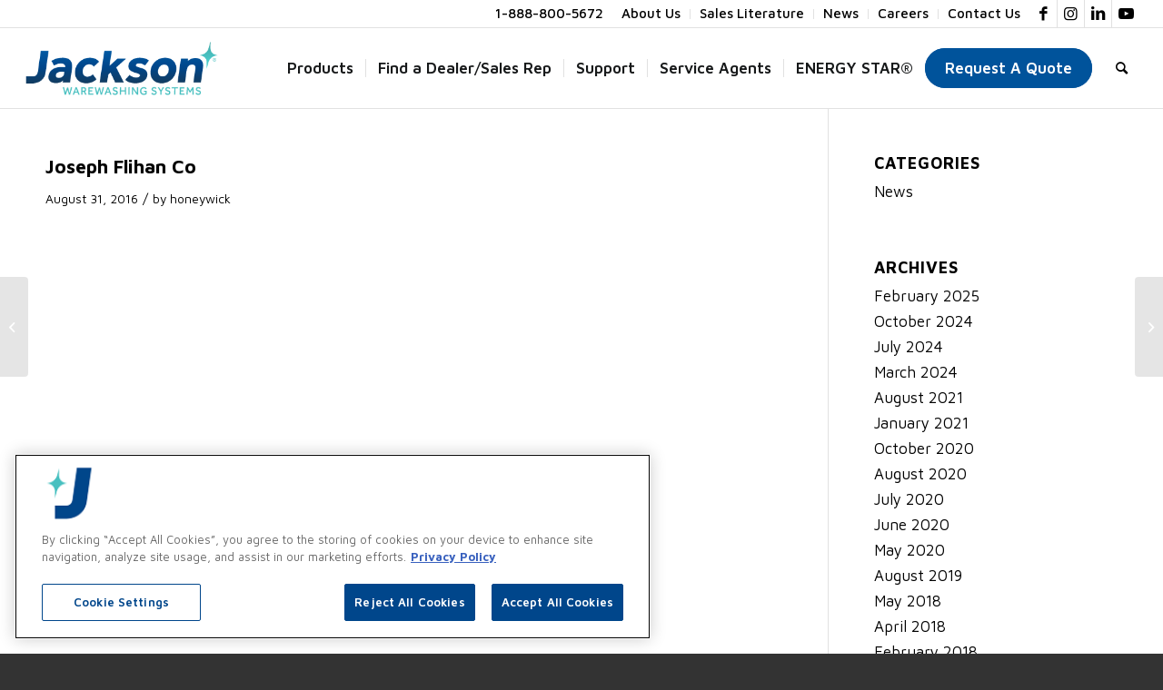

--- FILE ---
content_type: text/html; charset=UTF-8
request_url: https://www.jacksonwws.com/contact/joseph-flihan-co/
body_size: 129585
content:
<!DOCTYPE html>
<html lang="en-US" class="html_stretched responsive av-preloader-active av-preloader-enabled  html_header_top html_logo_left html_main_nav_header html_menu_right html_large html_header_sticky_disabled html_header_shrinking_disabled html_header_topbar_active html_mobile_menu_tablet html_header_searchicon html_content_align_center html_header_unstick_top_disabled html_header_stretch html_av-overlay-side html_av-overlay-side-classic html_21 html_av-submenu-noclone html_entry_id_1269 av-cookies-no-cookie-consent av-no-preview av-default-lightbox html_text_menu_active av-mobile-menu-switch-default">
<head>
<meta charset="UTF-8" />
<meta name="robots" content="index, follow" />


<!-- mobile setting -->
<meta name="viewport" content="width=device-width, initial-scale=1">

<!-- Scripts/CSS and wp_head hook -->
<title>Joseph Flihan Co &#8211; Jackson Warewashing Systems</title>
<meta name='robots' content='max-image-preview:large' />
<link rel="alternate" type="application/rss+xml" title="Jackson Warewashing Systems &raquo; Feed" href="https://www.jacksonwws.com/feed/" />
<link rel="alternate" type="application/rss+xml" title="Jackson Warewashing Systems &raquo; Comments Feed" href="https://www.jacksonwws.com/comments/feed/" />
<link rel="alternate" title="oEmbed (JSON)" type="application/json+oembed" href="https://www.jacksonwws.com/wp-json/oembed/1.0/embed?url=https%3A%2F%2Fwww.jacksonwws.com%2Fcontact%2Fjoseph-flihan-co%2F" />
<link rel="alternate" title="oEmbed (XML)" type="text/xml+oembed" href="https://www.jacksonwws.com/wp-json/oembed/1.0/embed?url=https%3A%2F%2Fwww.jacksonwws.com%2Fcontact%2Fjoseph-flihan-co%2F&#038;format=xml" />
<style id='wp-img-auto-sizes-contain-inline-css' type='text/css'>
img:is([sizes=auto i],[sizes^="auto," i]){contain-intrinsic-size:3000px 1500px}
/*# sourceURL=wp-img-auto-sizes-contain-inline-css */
</style>
<link rel='stylesheet' id='cnss_font_awesome_css-css' href='https://www.jacksonwws.com/wp-content/plugins/easy-social-icons/css/font-awesome/css/all.min.css?ver=7.0.0' type='text/css' media='all' />
<link rel='stylesheet' id='cnss_font_awesome_v4_shims-css' href='https://www.jacksonwws.com/wp-content/plugins/easy-social-icons/css/font-awesome/css/v4-shims.min.css?ver=7.0.0' type='text/css' media='all' />
<link rel='stylesheet' id='cnss_css-css' href='https://www.jacksonwws.com/wp-content/plugins/easy-social-icons/css/cnss.css?ver=1.0' type='text/css' media='all' />
<link rel='stylesheet' id='cnss_share_css-css' href='https://www.jacksonwws.com/wp-content/plugins/easy-social-icons/css/share.css?ver=1.0' type='text/css' media='all' />
<style id='wp-emoji-styles-inline-css' type='text/css'>

	img.wp-smiley, img.emoji {
		display: inline !important;
		border: none !important;
		box-shadow: none !important;
		height: 1em !important;
		width: 1em !important;
		margin: 0 0.07em !important;
		vertical-align: -0.1em !important;
		background: none !important;
		padding: 0 !important;
	}
/*# sourceURL=wp-emoji-styles-inline-css */
</style>
<style id='wp-block-library-inline-css' type='text/css'>
:root{--wp-block-synced-color:#7a00df;--wp-block-synced-color--rgb:122,0,223;--wp-bound-block-color:var(--wp-block-synced-color);--wp-editor-canvas-background:#ddd;--wp-admin-theme-color:#007cba;--wp-admin-theme-color--rgb:0,124,186;--wp-admin-theme-color-darker-10:#006ba1;--wp-admin-theme-color-darker-10--rgb:0,107,160.5;--wp-admin-theme-color-darker-20:#005a87;--wp-admin-theme-color-darker-20--rgb:0,90,135;--wp-admin-border-width-focus:2px}@media (min-resolution:192dpi){:root{--wp-admin-border-width-focus:1.5px}}.wp-element-button{cursor:pointer}:root .has-very-light-gray-background-color{background-color:#eee}:root .has-very-dark-gray-background-color{background-color:#313131}:root .has-very-light-gray-color{color:#eee}:root .has-very-dark-gray-color{color:#313131}:root .has-vivid-green-cyan-to-vivid-cyan-blue-gradient-background{background:linear-gradient(135deg,#00d084,#0693e3)}:root .has-purple-crush-gradient-background{background:linear-gradient(135deg,#34e2e4,#4721fb 50%,#ab1dfe)}:root .has-hazy-dawn-gradient-background{background:linear-gradient(135deg,#faaca8,#dad0ec)}:root .has-subdued-olive-gradient-background{background:linear-gradient(135deg,#fafae1,#67a671)}:root .has-atomic-cream-gradient-background{background:linear-gradient(135deg,#fdd79a,#004a59)}:root .has-nightshade-gradient-background{background:linear-gradient(135deg,#330968,#31cdcf)}:root .has-midnight-gradient-background{background:linear-gradient(135deg,#020381,#2874fc)}:root{--wp--preset--font-size--normal:16px;--wp--preset--font-size--huge:42px}.has-regular-font-size{font-size:1em}.has-larger-font-size{font-size:2.625em}.has-normal-font-size{font-size:var(--wp--preset--font-size--normal)}.has-huge-font-size{font-size:var(--wp--preset--font-size--huge)}.has-text-align-center{text-align:center}.has-text-align-left{text-align:left}.has-text-align-right{text-align:right}.has-fit-text{white-space:nowrap!important}#end-resizable-editor-section{display:none}.aligncenter{clear:both}.items-justified-left{justify-content:flex-start}.items-justified-center{justify-content:center}.items-justified-right{justify-content:flex-end}.items-justified-space-between{justify-content:space-between}.screen-reader-text{border:0;clip-path:inset(50%);height:1px;margin:-1px;overflow:hidden;padding:0;position:absolute;width:1px;word-wrap:normal!important}.screen-reader-text:focus{background-color:#ddd;clip-path:none;color:#444;display:block;font-size:1em;height:auto;left:5px;line-height:normal;padding:15px 23px 14px;text-decoration:none;top:5px;width:auto;z-index:100000}html :where(.has-border-color){border-style:solid}html :where([style*=border-top-color]){border-top-style:solid}html :where([style*=border-right-color]){border-right-style:solid}html :where([style*=border-bottom-color]){border-bottom-style:solid}html :where([style*=border-left-color]){border-left-style:solid}html :where([style*=border-width]){border-style:solid}html :where([style*=border-top-width]){border-top-style:solid}html :where([style*=border-right-width]){border-right-style:solid}html :where([style*=border-bottom-width]){border-bottom-style:solid}html :where([style*=border-left-width]){border-left-style:solid}html :where(img[class*=wp-image-]){height:auto;max-width:100%}:where(figure){margin:0 0 1em}html :where(.is-position-sticky){--wp-admin--admin-bar--position-offset:var(--wp-admin--admin-bar--height,0px)}@media screen and (max-width:600px){html :where(.is-position-sticky){--wp-admin--admin-bar--position-offset:0px}}

/*# sourceURL=wp-block-library-inline-css */
</style><style id='global-styles-inline-css' type='text/css'>
:root{--wp--preset--aspect-ratio--square: 1;--wp--preset--aspect-ratio--4-3: 4/3;--wp--preset--aspect-ratio--3-4: 3/4;--wp--preset--aspect-ratio--3-2: 3/2;--wp--preset--aspect-ratio--2-3: 2/3;--wp--preset--aspect-ratio--16-9: 16/9;--wp--preset--aspect-ratio--9-16: 9/16;--wp--preset--color--black: #000000;--wp--preset--color--cyan-bluish-gray: #abb8c3;--wp--preset--color--white: #ffffff;--wp--preset--color--pale-pink: #f78da7;--wp--preset--color--vivid-red: #cf2e2e;--wp--preset--color--luminous-vivid-orange: #ff6900;--wp--preset--color--luminous-vivid-amber: #fcb900;--wp--preset--color--light-green-cyan: #7bdcb5;--wp--preset--color--vivid-green-cyan: #00d084;--wp--preset--color--pale-cyan-blue: #8ed1fc;--wp--preset--color--vivid-cyan-blue: #0693e3;--wp--preset--color--vivid-purple: #9b51e0;--wp--preset--color--metallic-red: #b02b2c;--wp--preset--color--maximum-yellow-red: #edae44;--wp--preset--color--yellow-sun: #eeee22;--wp--preset--color--palm-leaf: #83a846;--wp--preset--color--aero: #7bb0e7;--wp--preset--color--old-lavender: #745f7e;--wp--preset--color--steel-teal: #5f8789;--wp--preset--color--raspberry-pink: #d65799;--wp--preset--color--medium-turquoise: #4ecac2;--wp--preset--gradient--vivid-cyan-blue-to-vivid-purple: linear-gradient(135deg,rgb(6,147,227) 0%,rgb(155,81,224) 100%);--wp--preset--gradient--light-green-cyan-to-vivid-green-cyan: linear-gradient(135deg,rgb(122,220,180) 0%,rgb(0,208,130) 100%);--wp--preset--gradient--luminous-vivid-amber-to-luminous-vivid-orange: linear-gradient(135deg,rgb(252,185,0) 0%,rgb(255,105,0) 100%);--wp--preset--gradient--luminous-vivid-orange-to-vivid-red: linear-gradient(135deg,rgb(255,105,0) 0%,rgb(207,46,46) 100%);--wp--preset--gradient--very-light-gray-to-cyan-bluish-gray: linear-gradient(135deg,rgb(238,238,238) 0%,rgb(169,184,195) 100%);--wp--preset--gradient--cool-to-warm-spectrum: linear-gradient(135deg,rgb(74,234,220) 0%,rgb(151,120,209) 20%,rgb(207,42,186) 40%,rgb(238,44,130) 60%,rgb(251,105,98) 80%,rgb(254,248,76) 100%);--wp--preset--gradient--blush-light-purple: linear-gradient(135deg,rgb(255,206,236) 0%,rgb(152,150,240) 100%);--wp--preset--gradient--blush-bordeaux: linear-gradient(135deg,rgb(254,205,165) 0%,rgb(254,45,45) 50%,rgb(107,0,62) 100%);--wp--preset--gradient--luminous-dusk: linear-gradient(135deg,rgb(255,203,112) 0%,rgb(199,81,192) 50%,rgb(65,88,208) 100%);--wp--preset--gradient--pale-ocean: linear-gradient(135deg,rgb(255,245,203) 0%,rgb(182,227,212) 50%,rgb(51,167,181) 100%);--wp--preset--gradient--electric-grass: linear-gradient(135deg,rgb(202,248,128) 0%,rgb(113,206,126) 100%);--wp--preset--gradient--midnight: linear-gradient(135deg,rgb(2,3,129) 0%,rgb(40,116,252) 100%);--wp--preset--font-size--small: 1rem;--wp--preset--font-size--medium: 1.125rem;--wp--preset--font-size--large: 1.75rem;--wp--preset--font-size--x-large: clamp(1.75rem, 3vw, 2.25rem);--wp--preset--spacing--20: 0.44rem;--wp--preset--spacing--30: 0.67rem;--wp--preset--spacing--40: 1rem;--wp--preset--spacing--50: 1.5rem;--wp--preset--spacing--60: 2.25rem;--wp--preset--spacing--70: 3.38rem;--wp--preset--spacing--80: 5.06rem;--wp--preset--shadow--natural: 6px 6px 9px rgba(0, 0, 0, 0.2);--wp--preset--shadow--deep: 12px 12px 50px rgba(0, 0, 0, 0.4);--wp--preset--shadow--sharp: 6px 6px 0px rgba(0, 0, 0, 0.2);--wp--preset--shadow--outlined: 6px 6px 0px -3px rgb(255, 255, 255), 6px 6px rgb(0, 0, 0);--wp--preset--shadow--crisp: 6px 6px 0px rgb(0, 0, 0);}:root { --wp--style--global--content-size: 800px;--wp--style--global--wide-size: 1130px; }:where(body) { margin: 0; }.wp-site-blocks > .alignleft { float: left; margin-right: 2em; }.wp-site-blocks > .alignright { float: right; margin-left: 2em; }.wp-site-blocks > .aligncenter { justify-content: center; margin-left: auto; margin-right: auto; }:where(.is-layout-flex){gap: 0.5em;}:where(.is-layout-grid){gap: 0.5em;}.is-layout-flow > .alignleft{float: left;margin-inline-start: 0;margin-inline-end: 2em;}.is-layout-flow > .alignright{float: right;margin-inline-start: 2em;margin-inline-end: 0;}.is-layout-flow > .aligncenter{margin-left: auto !important;margin-right: auto !important;}.is-layout-constrained > .alignleft{float: left;margin-inline-start: 0;margin-inline-end: 2em;}.is-layout-constrained > .alignright{float: right;margin-inline-start: 2em;margin-inline-end: 0;}.is-layout-constrained > .aligncenter{margin-left: auto !important;margin-right: auto !important;}.is-layout-constrained > :where(:not(.alignleft):not(.alignright):not(.alignfull)){max-width: var(--wp--style--global--content-size);margin-left: auto !important;margin-right: auto !important;}.is-layout-constrained > .alignwide{max-width: var(--wp--style--global--wide-size);}body .is-layout-flex{display: flex;}.is-layout-flex{flex-wrap: wrap;align-items: center;}.is-layout-flex > :is(*, div){margin: 0;}body .is-layout-grid{display: grid;}.is-layout-grid > :is(*, div){margin: 0;}body{padding-top: 0px;padding-right: 0px;padding-bottom: 0px;padding-left: 0px;}a:where(:not(.wp-element-button)){text-decoration: underline;}:root :where(.wp-element-button, .wp-block-button__link){background-color: #32373c;border-width: 0;color: #fff;font-family: inherit;font-size: inherit;font-style: inherit;font-weight: inherit;letter-spacing: inherit;line-height: inherit;padding-top: calc(0.667em + 2px);padding-right: calc(1.333em + 2px);padding-bottom: calc(0.667em + 2px);padding-left: calc(1.333em + 2px);text-decoration: none;text-transform: inherit;}.has-black-color{color: var(--wp--preset--color--black) !important;}.has-cyan-bluish-gray-color{color: var(--wp--preset--color--cyan-bluish-gray) !important;}.has-white-color{color: var(--wp--preset--color--white) !important;}.has-pale-pink-color{color: var(--wp--preset--color--pale-pink) !important;}.has-vivid-red-color{color: var(--wp--preset--color--vivid-red) !important;}.has-luminous-vivid-orange-color{color: var(--wp--preset--color--luminous-vivid-orange) !important;}.has-luminous-vivid-amber-color{color: var(--wp--preset--color--luminous-vivid-amber) !important;}.has-light-green-cyan-color{color: var(--wp--preset--color--light-green-cyan) !important;}.has-vivid-green-cyan-color{color: var(--wp--preset--color--vivid-green-cyan) !important;}.has-pale-cyan-blue-color{color: var(--wp--preset--color--pale-cyan-blue) !important;}.has-vivid-cyan-blue-color{color: var(--wp--preset--color--vivid-cyan-blue) !important;}.has-vivid-purple-color{color: var(--wp--preset--color--vivid-purple) !important;}.has-metallic-red-color{color: var(--wp--preset--color--metallic-red) !important;}.has-maximum-yellow-red-color{color: var(--wp--preset--color--maximum-yellow-red) !important;}.has-yellow-sun-color{color: var(--wp--preset--color--yellow-sun) !important;}.has-palm-leaf-color{color: var(--wp--preset--color--palm-leaf) !important;}.has-aero-color{color: var(--wp--preset--color--aero) !important;}.has-old-lavender-color{color: var(--wp--preset--color--old-lavender) !important;}.has-steel-teal-color{color: var(--wp--preset--color--steel-teal) !important;}.has-raspberry-pink-color{color: var(--wp--preset--color--raspberry-pink) !important;}.has-medium-turquoise-color{color: var(--wp--preset--color--medium-turquoise) !important;}.has-black-background-color{background-color: var(--wp--preset--color--black) !important;}.has-cyan-bluish-gray-background-color{background-color: var(--wp--preset--color--cyan-bluish-gray) !important;}.has-white-background-color{background-color: var(--wp--preset--color--white) !important;}.has-pale-pink-background-color{background-color: var(--wp--preset--color--pale-pink) !important;}.has-vivid-red-background-color{background-color: var(--wp--preset--color--vivid-red) !important;}.has-luminous-vivid-orange-background-color{background-color: var(--wp--preset--color--luminous-vivid-orange) !important;}.has-luminous-vivid-amber-background-color{background-color: var(--wp--preset--color--luminous-vivid-amber) !important;}.has-light-green-cyan-background-color{background-color: var(--wp--preset--color--light-green-cyan) !important;}.has-vivid-green-cyan-background-color{background-color: var(--wp--preset--color--vivid-green-cyan) !important;}.has-pale-cyan-blue-background-color{background-color: var(--wp--preset--color--pale-cyan-blue) !important;}.has-vivid-cyan-blue-background-color{background-color: var(--wp--preset--color--vivid-cyan-blue) !important;}.has-vivid-purple-background-color{background-color: var(--wp--preset--color--vivid-purple) !important;}.has-metallic-red-background-color{background-color: var(--wp--preset--color--metallic-red) !important;}.has-maximum-yellow-red-background-color{background-color: var(--wp--preset--color--maximum-yellow-red) !important;}.has-yellow-sun-background-color{background-color: var(--wp--preset--color--yellow-sun) !important;}.has-palm-leaf-background-color{background-color: var(--wp--preset--color--palm-leaf) !important;}.has-aero-background-color{background-color: var(--wp--preset--color--aero) !important;}.has-old-lavender-background-color{background-color: var(--wp--preset--color--old-lavender) !important;}.has-steel-teal-background-color{background-color: var(--wp--preset--color--steel-teal) !important;}.has-raspberry-pink-background-color{background-color: var(--wp--preset--color--raspberry-pink) !important;}.has-medium-turquoise-background-color{background-color: var(--wp--preset--color--medium-turquoise) !important;}.has-black-border-color{border-color: var(--wp--preset--color--black) !important;}.has-cyan-bluish-gray-border-color{border-color: var(--wp--preset--color--cyan-bluish-gray) !important;}.has-white-border-color{border-color: var(--wp--preset--color--white) !important;}.has-pale-pink-border-color{border-color: var(--wp--preset--color--pale-pink) !important;}.has-vivid-red-border-color{border-color: var(--wp--preset--color--vivid-red) !important;}.has-luminous-vivid-orange-border-color{border-color: var(--wp--preset--color--luminous-vivid-orange) !important;}.has-luminous-vivid-amber-border-color{border-color: var(--wp--preset--color--luminous-vivid-amber) !important;}.has-light-green-cyan-border-color{border-color: var(--wp--preset--color--light-green-cyan) !important;}.has-vivid-green-cyan-border-color{border-color: var(--wp--preset--color--vivid-green-cyan) !important;}.has-pale-cyan-blue-border-color{border-color: var(--wp--preset--color--pale-cyan-blue) !important;}.has-vivid-cyan-blue-border-color{border-color: var(--wp--preset--color--vivid-cyan-blue) !important;}.has-vivid-purple-border-color{border-color: var(--wp--preset--color--vivid-purple) !important;}.has-metallic-red-border-color{border-color: var(--wp--preset--color--metallic-red) !important;}.has-maximum-yellow-red-border-color{border-color: var(--wp--preset--color--maximum-yellow-red) !important;}.has-yellow-sun-border-color{border-color: var(--wp--preset--color--yellow-sun) !important;}.has-palm-leaf-border-color{border-color: var(--wp--preset--color--palm-leaf) !important;}.has-aero-border-color{border-color: var(--wp--preset--color--aero) !important;}.has-old-lavender-border-color{border-color: var(--wp--preset--color--old-lavender) !important;}.has-steel-teal-border-color{border-color: var(--wp--preset--color--steel-teal) !important;}.has-raspberry-pink-border-color{border-color: var(--wp--preset--color--raspberry-pink) !important;}.has-medium-turquoise-border-color{border-color: var(--wp--preset--color--medium-turquoise) !important;}.has-vivid-cyan-blue-to-vivid-purple-gradient-background{background: var(--wp--preset--gradient--vivid-cyan-blue-to-vivid-purple) !important;}.has-light-green-cyan-to-vivid-green-cyan-gradient-background{background: var(--wp--preset--gradient--light-green-cyan-to-vivid-green-cyan) !important;}.has-luminous-vivid-amber-to-luminous-vivid-orange-gradient-background{background: var(--wp--preset--gradient--luminous-vivid-amber-to-luminous-vivid-orange) !important;}.has-luminous-vivid-orange-to-vivid-red-gradient-background{background: var(--wp--preset--gradient--luminous-vivid-orange-to-vivid-red) !important;}.has-very-light-gray-to-cyan-bluish-gray-gradient-background{background: var(--wp--preset--gradient--very-light-gray-to-cyan-bluish-gray) !important;}.has-cool-to-warm-spectrum-gradient-background{background: var(--wp--preset--gradient--cool-to-warm-spectrum) !important;}.has-blush-light-purple-gradient-background{background: var(--wp--preset--gradient--blush-light-purple) !important;}.has-blush-bordeaux-gradient-background{background: var(--wp--preset--gradient--blush-bordeaux) !important;}.has-luminous-dusk-gradient-background{background: var(--wp--preset--gradient--luminous-dusk) !important;}.has-pale-ocean-gradient-background{background: var(--wp--preset--gradient--pale-ocean) !important;}.has-electric-grass-gradient-background{background: var(--wp--preset--gradient--electric-grass) !important;}.has-midnight-gradient-background{background: var(--wp--preset--gradient--midnight) !important;}.has-small-font-size{font-size: var(--wp--preset--font-size--small) !important;}.has-medium-font-size{font-size: var(--wp--preset--font-size--medium) !important;}.has-large-font-size{font-size: var(--wp--preset--font-size--large) !important;}.has-x-large-font-size{font-size: var(--wp--preset--font-size--x-large) !important;}
/*# sourceURL=global-styles-inline-css */
</style>

<link rel='stylesheet' id='wp-components-css' href='https://www.jacksonwws.com/wp-includes/css/dist/components/style.min.css?ver=6.9' type='text/css' media='all' />
<link rel='stylesheet' id='wp-preferences-css' href='https://www.jacksonwws.com/wp-includes/css/dist/preferences/style.min.css?ver=6.9' type='text/css' media='all' />
<link rel='stylesheet' id='wp-block-editor-css' href='https://www.jacksonwws.com/wp-includes/css/dist/block-editor/style.min.css?ver=6.9' type='text/css' media='all' />
<link rel='stylesheet' id='popup-maker-block-library-style-css' href='https://www.jacksonwws.com/wp-content/plugins/popup-maker/dist/packages/block-library-style.css?ver=dbea705cfafe089d65f1' type='text/css' media='all' />
<link rel='stylesheet' id='simple-event-planner-front-end-css' href='https://www.jacksonwws.com/wp-content/plugins/simple-event-planner/public/css/simple-event-planner-public.css?ver=2.1.1' type='text/css' media='all' />
<link rel='stylesheet' id='simple-event-planner-font-awesome-css' href='https://www.jacksonwws.com/wp-content/plugins/simple-event-planner/public/css/font-awesome.min.css?ver=4.7.0' type='text/css' media='all' />
<link rel='stylesheet' id='popup-maker-site-css' href='//www.jacksonwws.com/wp-content/uploads/pum/pum-site-styles.css?generated=1755229850&#038;ver=1.21.5' type='text/css' media='all' />
<link rel='stylesheet' id='avia-merged-styles-css' href='https://www.jacksonwws.com/wp-content/uploads/dynamic_avia/avia-merged-styles-8adf63b7ed45645354923bd5dd954283---69543bfa02051.css' type='text/css' media='all' />
<script type="text/javascript" src="https://www.jacksonwws.com/wp-includes/js/jquery/jquery.min.js?ver=3.7.1" id="jquery-core-js"></script>
<script type="text/javascript" src="https://www.jacksonwws.com/wp-includes/js/jquery/jquery-migrate.min.js?ver=3.4.1" id="jquery-migrate-js"></script>
<script type="text/javascript" src="https://www.jacksonwws.com/wp-content/plugins/easy-social-icons/js/cnss.js?ver=1.0" id="cnss_js-js"></script>
<script type="text/javascript" src="https://www.jacksonwws.com/wp-content/plugins/easy-social-icons/js/share.js?ver=1.0" id="cnss_share_js-js"></script>
<link rel="https://api.w.org/" href="https://www.jacksonwws.com/wp-json/" /><link rel="EditURI" type="application/rsd+xml" title="RSD" href="https://www.jacksonwws.com/xmlrpc.php?rsd" />
<meta name="generator" content="WordPress 6.9" />
<link rel="canonical" href="https://www.jacksonwws.com/contact/joseph-flihan-co/" />
<link rel='shortlink' href='https://www.jacksonwws.com/?p=1269' />
<style type="text/css">
		ul.cnss-social-icon li.cn-fa-icon a{background-color:#48c0c0!important;}
		ul.cnss-social-icon li.cn-fa-icon a:hover{background-color:#9fd9d7!important;color:#ffffff!important;}
		</style><!-- OneTrust Cookies Consent Notice start for jacksonwws.com -->

<script src="https://cdn.cookielaw.org/scripttemplates/otSDKStub.js"  type="text/javascript" charset="UTF-8" data-domain-script="019b2287-0dbb-74f6-a731-404a5f0eb5e9" ></script>
<script type="text/javascript">
function OptanonWrapper() { }
</script>
<!-- OneTrust Cookies Consent Notice end for jacksonwws.com -->
<script src="https://www.jacksonwws.com/wp-content/themes/enfold-child/js/vendor/modernizr-2.8.3.min.js"></script>
<script src="https://www.jacksonwws.com/wp-content/themes/enfold-child/js/jquery.mobile.custom.min.js"></script>
<script src="https://www.jacksonwws.com/wp-content/themes/enfold-child/js/scripts.js"></script>
<script src="https://use.fortawesome.com/d869e6e4.js"></script>
<link rel="stylesheet" href="https://use.fonticons.com/kits/d869e6e4/d869e6e4.css" media="all">
<link href="https://cdn.jsdelivr.net/jquery.roundslider/1.3/roundslider.min.css" rel="stylesheet" />
<script src="https://cdn.jsdelivr.net/jquery.roundslider/1.3/roundslider.min.js"></script>
<!-- Google tag (gtag.js) -->
<script type="text/plain" class="optanon-category-C0002"  async src=https://www.googletagmanager.com/gtag/js?id=G-HPXE3TH3PG></script>
<script>
  window.dataLayer = window.dataLayer || [];
  function gtag(){dataLayer.push(arguments);}
  gtag('js', new Date());

  gtag('config', 'G-HPXE3TH3PG');
</script>
<link rel="stylesheet" href="https://cdn.jsdelivr.net/jquery.slick/1.5.0/slick.css">
<link rel="stylesheet" href="https://cdn.jsdelivr.net/jquery.slick/1.5.0/slick-theme.css">
<link rel="profile" href="http://gmpg.org/xfn/11" />
<link rel="alternate" type="application/rss+xml" title="Jackson Warewashing Systems RSS2 Feed" href="https://www.jacksonwws.com/feed/" />
<link rel="pingback" href="https://www.jacksonwws.com/xmlrpc.php" />
<!--[if lt IE 9]><script src="https://www.jacksonwws.com/wp-content/themes/enfold/js/html5shiv.js"></script><![endif]-->


<!-- To speed up the rendering and to display the site as fast as possible to the user we include some styles and scripts for above the fold content inline -->
<script type="text/javascript">'use strict';var avia_is_mobile=!1;if(/Android|webOS|iPhone|iPad|iPod|BlackBerry|IEMobile|Opera Mini/i.test(navigator.userAgent)&&'ontouchstart' in document.documentElement){avia_is_mobile=!0;document.documentElement.className+=' avia_mobile '}
else{document.documentElement.className+=' avia_desktop '};document.documentElement.className+=' js_active ';(function(){var e=['-webkit-','-moz-','-ms-',''],n='',o=!1,a=!1;for(var t in e){if(e[t]+'transform' in document.documentElement.style){o=!0;n=e[t]+'transform'};if(e[t]+'perspective' in document.documentElement.style){a=!0}};if(o){document.documentElement.className+=' avia_transform '};if(a){document.documentElement.className+=' avia_transform3d '};if(typeof document.getElementsByClassName=='function'&&typeof document.documentElement.getBoundingClientRect=='function'&&avia_is_mobile==!1){if(n&&window.innerHeight>0){setTimeout(function(){var e=0,o={},a=0,t=document.getElementsByClassName('av-parallax'),i=window.pageYOffset||document.documentElement.scrollTop;for(e=0;e<t.length;e++){t[e].style.top='0px';o=t[e].getBoundingClientRect();a=Math.ceil((window.innerHeight+i-o.top)*0.3);t[e].style[n]='translate(0px, '+a+'px)';t[e].style.top='auto';t[e].className+=' enabled-parallax '}},50)}}})();</script><link rel="icon" href="https://www.jacksonwws.com/wp-content/uploads/2025/01/cropped-Jackson-2025-PFP-test-32x32.jpg" sizes="32x32" />
<link rel="icon" href="https://www.jacksonwws.com/wp-content/uploads/2025/01/cropped-Jackson-2025-PFP-test-192x192.jpg" sizes="192x192" />
<link rel="apple-touch-icon" href="https://www.jacksonwws.com/wp-content/uploads/2025/01/cropped-Jackson-2025-PFP-test-180x180.jpg" />
<meta name="msapplication-TileImage" content="https://www.jacksonwws.com/wp-content/uploads/2025/01/cropped-Jackson-2025-PFP-test-270x270.jpg" />
		<style type="text/css" id="wp-custom-css">
			tr:first-child th, tr:first-child td {
	border: none;
}

th {
	text-transform: None;
	font-family: 'Maven Pro';
	font-size: 13pt;
	font-weight: bold;
}

.entry-content-wrapper{
    font-family: 'Maven Pro';
}

table {
	margin: 0pt;
}

#top .input-text,#top input[type="text"],#top input[type="input"],#top input[type="password"],#top input[type="email"],#top input[type="number"],#top input[type="url"],#top input[type="tel"],#top input[type="search"],#top textarea,#top select  {
	font-family: 'Maven Pro';
}

.avia-menu-text {
	font-weight: 600;
	color: #161819;
}

.sub_menu>ul>li>a {
	text-transform: none;
	font-weight: 500;
}

.av-main-nav ul li a {
	text-transform: none;
}

#top label {
    font-size: 16px;
		font-weight: 700;
}

.main_color tbody,.main_color tr, .main_color th, .main_color td {
	border: none;
	border-color: white;
}

td, tr td:first-child{
	border: none;
	border-color: white;
	border-width: 0;
}		</style>
		<style type='text/css'>
@font-face {font-family: 'entypo-fontello'; font-weight: normal; font-style: normal; font-display: auto;
src: url('https://www.jacksonwws.com/wp-content/themes/enfold/config-templatebuilder/avia-template-builder/assets/fonts/entypo-fontello.woff2') format('woff2'),
url('https://www.jacksonwws.com/wp-content/themes/enfold/config-templatebuilder/avia-template-builder/assets/fonts/entypo-fontello.woff') format('woff'),
url('https://www.jacksonwws.com/wp-content/themes/enfold/config-templatebuilder/avia-template-builder/assets/fonts/entypo-fontello.ttf') format('truetype'),
url('https://www.jacksonwws.com/wp-content/themes/enfold/config-templatebuilder/avia-template-builder/assets/fonts/entypo-fontello.svg#entypo-fontello') format('svg'),
url('https://www.jacksonwws.com/wp-content/themes/enfold/config-templatebuilder/avia-template-builder/assets/fonts/entypo-fontello.eot'),
url('https://www.jacksonwws.com/wp-content/themes/enfold/config-templatebuilder/avia-template-builder/assets/fonts/entypo-fontello.eot?#iefix') format('embedded-opentype');
} #top .avia-font-entypo-fontello, body .avia-font-entypo-fontello, html body [data-av_iconfont='entypo-fontello']:before{ font-family: 'entypo-fontello'; }
</style>

<!--
Debugging Info for Theme support: 

Theme: Enfold
Version: 5.1.2
Installed: enfold
AviaFramework Version: 5.0
AviaBuilder Version: 4.8
aviaElementManager Version: 1.0.1
- - - - - - - - - - -
ChildTheme: Enfold Child
ChildTheme Version: 1.0
ChildTheme Installed: enfold

ML:500-PU:153-PLA:26
WP:6.9
Compress: CSS:all theme files - JS:all theme files
Updates: disabled
PLAu:26
-->
<link rel='stylesheet' id='su-shortcodes-css' href='https://www.jacksonwws.com/wp-content/plugins/shortcodes-ultimate/includes/css/shortcodes.css?ver=7.4.8' type='text/css' media='all' />
</head>

<body id="top" class="wp-singular contact-template-default single single-contact postid-1269 wp-theme-enfold wp-child-theme-enfold-child stretched rtl_columns av-curtain-numeric sp-easy-accordion-enabled user-registration-page ur-settings-sidebar-show avia-responsive-images-support enfold-child" itemscope="itemscope" itemtype="https://schema.org/WebPage" >

	<div class='av-siteloader-wrap av-transition-enabled av-transition-with-logo'><div class="av-siteloader-inner"><div class="av-siteloader-cell"><img class='av-preloading-logo' src='https://www.jacksonwws.com/wp-content/uploads/2025/10/Jackson-Emblem-Loading-Screen-4.gif' alt='Loading' title='Loading' /><div class="av-siteloader"><div class="av-siteloader-extra"></div></div></div></div></div>
	<div id='wrap_all'>

	
<header id='header' class='all_colors header_color light_bg_color  av_header_top av_logo_left av_main_nav_header av_menu_right av_large av_header_sticky_disabled av_header_shrinking_disabled av_header_stretch av_mobile_menu_tablet av_header_searchicon av_header_unstick_top_disabled av_seperator_small_border av_bottom_nav_disabled '  role="banner" itemscope="itemscope" itemtype="https://schema.org/WPHeader" >

		<div id='header_meta' class='container_wrap container_wrap_meta  av_icon_active_right av_extra_header_active av_secondary_right av_phone_active_right av_entry_id_1269'>

			      <div class='container'>
			      <ul class='noLightbox social_bookmarks icon_count_4'><li class='social_bookmarks_facebook av-social-link-facebook social_icon_1'><a target="_blank" aria-label="Link to Facebook" href='https://www.facebook.com/JacksonWarewashingSystems/' aria-hidden='false' data-av_icon='' data-av_iconfont='entypo-fontello' title='Facebook' rel="noopener"><span class='avia_hidden_link_text'>Facebook</span></a></li><li class='social_bookmarks_instagram av-social-link-instagram social_icon_2'><a target="_blank" aria-label="Link to Instagram" href='https://www.instagram.com/jacksonwarewashing/' aria-hidden='false' data-av_icon='' data-av_iconfont='entypo-fontello' title='Instagram' rel="noopener"><span class='avia_hidden_link_text'>Instagram</span></a></li><li class='social_bookmarks_linkedin av-social-link-linkedin social_icon_3'><a target="_blank" aria-label="Link to LinkedIn" href='https://www.linkedin.com/company/jackson-wws-inc-' aria-hidden='false' data-av_icon='' data-av_iconfont='entypo-fontello' title='LinkedIn' rel="noopener"><span class='avia_hidden_link_text'>LinkedIn</span></a></li><li class='social_bookmarks_youtube av-social-link-youtube social_icon_4'><a target="_blank" aria-label="Link to Youtube" href='https://www.youtube.com/@jacksonwws' aria-hidden='false' data-av_icon='' data-av_iconfont='entypo-fontello' title='Youtube' rel="noopener"><span class='avia_hidden_link_text'>Youtube</span></a></li></ul><nav class='sub_menu'  role="navigation" itemscope="itemscope" itemtype="https://schema.org/SiteNavigationElement" ><ul role="menu" class="menu" id="avia2-menu"><li role="menuitem" id="menu-item-12305" class="menu-item menu-item-type-post_type menu-item-object-page menu-item-12305"><a target="_blank" href="https://www.jacksonwws.com/about-us/">About Us</a></li>
<li role="menuitem" id="menu-item-12332" class="menu-item menu-item-type-custom menu-item-object-custom menu-item-12332"><a target="_blank" href="https://jackson-wws.dcatalog.com/i/Jackson" rel="noopener">Sales Literature</a></li>
<li role="menuitem" id="menu-item-12309" class="menu-item menu-item-type-post_type menu-item-object-page menu-item-12309"><a target="_blank" href="https://www.jacksonwws.com/news/">News</a></li>
<li role="menuitem" id="menu-item-12306" class="menu-item menu-item-type-post_type menu-item-object-page menu-item-12306"><a target="_blank" href="https://www.jacksonwws.com/careers/">Careers</a></li>
<li role="menuitem" id="menu-item-12392" class="menu-item menu-item-type-post_type menu-item-object-page menu-item-12392"><a target="_blank" href="https://www.jacksonwws.com/contact/">Contact Us</a></li>
</ul></nav><div class='phone-info with_nav'><div>1-888-800-5672</div></div>			      </div>
		</div>

		<div  id='header_main' class='container_wrap container_wrap_logo'>

        <div class='container av-logo-container'><div class='inner-container'><span class='logo avia-standard-logo'><a href='https://www.jacksonwws.com/' class=''><img src="https://www.jacksonwws.com/wp-content/uploads/2025/01/Jackson-Logo-Web-1.png" srcset="https://www.jacksonwws.com/wp-content/uploads/2025/01/Jackson-Logo-Web-1.png 340w, https://www.jacksonwws.com/wp-content/uploads/2025/01/Jackson-Logo-Web-1-300x94.png 300w" sizes="(max-width: 340px) 100vw, 340px" height="100" width="300" alt='Jackson Warewashing Systems' title='Jackson-Logo-Web' /></a></span><nav class='main_menu' data-selectname='Select a page'  role="navigation" itemscope="itemscope" itemtype="https://schema.org/SiteNavigationElement" ><div class="avia-menu av-main-nav-wrap"><ul role="menu" class="menu av-main-nav" id="avia-menu"><li role="menuitem" id="menu-item-5436" class="menu-item menu-item-type-post_type menu-item-object-page menu-item-has-children menu-item-mega-parent  menu-item-top-level menu-item-top-level-1"><a href="https://www.jacksonwws.com/categories/" itemprop="url" tabindex="0"><span class="avia-bullet"></span><span class="avia-menu-text">Products</span><span class="avia-menu-fx"><span class="avia-arrow-wrap"><span class="avia-arrow"></span></span></span></a>
<div class='avia_mega_div avia_mega6 twelve units'>

<ul class="sub-menu">
	<li role="menuitem" id="menu-item-5913" class="menu-item menu-item-type-custom menu-item-object-custom menu-item-has-children avia_mega_menu_columns_6 three units  avia_mega_menu_columns_first"><span class='mega_menu_title heading-color av-special-font'> </span>
	<ul class="sub-menu">
		<li role="menuitem" id="menu-item-5909" class="avia_mega_text_block menu-item menu-item-type-post_type menu-item-object-categories"><a href="https://www.jacksonwws.com/categories/undercounters/">  <img src="https://www.jacksonwws.com/wp-content/uploads/2023/07/DishStar-HT-E-3.png">
<h3>Undercounters</h3></a></li>
	</ul>
</li>
	<li role="menuitem" id="menu-item-5912" class="menu-item menu-item-type-custom menu-item-object-custom menu-item-has-children avia_mega_menu_columns_6 three units "><span class='mega_menu_title heading-color av-special-font'> </span>
	<ul class="sub-menu">
		<li role="menuitem" id="menu-item-5908" class="avia_mega_text_block menu-item menu-item-type-post_type menu-item-object-categories"><a href="https://www.jacksonwws.com/categories/glasswashers/"> <img src="https://www.jacksonwws.com/wp-content/uploads/2016/08/delta5e-productpage-1.png">
<h3>Glasswashers</h3></a></li>
	</ul>
</li>
	<li role="menuitem" id="menu-item-5910" class="menu-item menu-item-type-custom menu-item-object-custom menu-item-has-children avia_mega_menu_columns_6 three units "><span class='mega_menu_title heading-color av-special-font'> </span>
	<ul class="sub-menu">
		<li role="menuitem" id="menu-item-5906" class="avia_mega_text_block menu-item menu-item-type-post_type menu-item-object-categories"><a href="https://www.jacksonwws.com/categories/high-temp-door-types/">  <img src="https://www.jacksonwws.com/wp-content/uploads/2016/08/DynaStar-640x766.png">
<h3>High Temp Door-Types</h3></a></li>
	</ul>
</li>
	<li role="menuitem" id="menu-item-5903" class="menu-item menu-item-type-custom menu-item-object-custom menu-item-has-children avia_mega_menu_columns_6 three units "><span class='mega_menu_title heading-color av-special-font'> </span>
	<ul class="sub-menu">
		<li role="menuitem" id="menu-item-11744" class="avia_mega_text_block menu-item menu-item-type-post_type menu-item-object-categories"> <a href="https://www.jacksonwws.com/categories/low-temp-door-types/">  <img src="https://www.jacksonwws.com/wp-content/uploads/2017/12/Conserver-XL-E-766x640.png">
<h3>Low Temp Door-Types</h3></a></li>
	</ul>
</li>
	<li role="menuitem" id="menu-item-5911" class="menu-item menu-item-type-custom menu-item-object-custom menu-item-has-children avia_mega_menu_columns_6 three units "><span class='mega_menu_title heading-color av-special-font'> </span>
	<ul class="sub-menu">
		<li role="menuitem" id="menu-item-5905" class="avia_mega_text_block menu-item menu-item-type-post_type menu-item-object-categories"> <a href="https://www.jacksonwws.com/categories/conveyors/conveyors-good-better-best/"><img src="https://www.jacksonwws.com/wp-content/uploads/2016/08/rackstar-productpage-1.png">
<h3>Conveyors</h3></a></li>
	</ul>
</li>
	<li role="menuitem" id="menu-item-11742" class="menu-item menu-item-type-custom menu-item-object-custom menu-item-has-children avia_mega_menu_columns_6 three units avia_mega_menu_columns_last"><span class='mega_menu_title heading-color av-special-font'> </span>
	<ul class="sub-menu">
		<li role="menuitem" id="menu-item-5907" class="avia_mega_text_block menu-item menu-item-type-post_type menu-item-object-categories"> <a href="https://www.jacksonwws.com/products/flightstar/"><img src="https://www.jacksonwws.com/wp-content/uploads/2016/08/FlightStar-BD-720x602.png">
<h3>Flights</h3></a></li>
	</ul>
</li>

</ul><ul class="sub-menu avia_mega_hr">
	<li role="menuitem" id="menu-item-5967" class="menu-item menu-item-type-custom menu-item-object-custom menu-item-has-children avia_mega_menu_columns_3 three units  avia_mega_menu_columns_first"><span class='mega_menu_title heading-color av-special-font'> </span>
	<ul class="sub-menu">
		<li role="menuitem" id="menu-item-5968" class="avia_mega_text_block menu-item menu-item-type-custom menu-item-object-custom"><h3>Featured Markets</h3>
<p>Whatever industry you're in, Jackson Warewashing Systems is here to do the dirty work for you.</p>
<a class="menu_btn" href="https://www.jacksonwws.com/markets/">VIEW MARKETS</a></li>
	</ul>
</li>
	<li role="menuitem" id="menu-item-5970" class="menu-item menu-item-type-custom menu-item-object-custom menu-item-has-children avia_mega_menu_columns_3 three units "><span class='mega_menu_title heading-color av-special-font'> </span>
	<ul class="sub-menu">
		<li role="menuitem" id="menu-item-5972" class="avia_mega_text_block menu-item menu-item-type-custom menu-item-object-custom"><h3>ENERGY STAR® CERTIFIED MACHINES</h3>
<p>Sometimes, less is more. Our ENERGY STAR® certified machines are some of the most energy-efficient warewashing machines available.</p>
<a class="menu_btn" href="https://www.jacksonwws.com/energy-star/">BROWSE SAVINGS</a></li>
	</ul>
</li>
	<li role="menuitem" id="menu-item-11821" class="menu-item menu-item-type-custom menu-item-object-custom menu-item-has-children avia_mega_menu_columns_3 three units avia_mega_menu_columns_last"><span class='mega_menu_title heading-color av-special-font'> </span>
	<ul class="sub-menu">
		<li role="menuitem" id="menu-item-11822" class="avia_mega_text_block menu-item menu-item-type-custom menu-item-object-custom"><h3>DISHMACHINE SELECTOR</h3>
<p>Use the Dishmachine Selector to help you find the correct warewasher based on your needs.</p>
<a class="menu_btn" href="https://www.jacksonwws.com/markets/">FIND MACHINE</a></li>
	</ul>
</li>
</ul>

</div>
</li>
<li role="menuitem" id="menu-item-5643" class="menu-item menu-item-type-post_type menu-item-object-page menu-item-top-level menu-item-top-level-2"><a href="https://www.jacksonwws.com/find-a-dealer/" itemprop="url" tabindex="0"><span class="avia-bullet"></span><span class="avia-menu-text">Find a Dealer/Sales Rep</span><span class="avia-menu-fx"><span class="avia-arrow-wrap"><span class="avia-arrow"></span></span></span></a></li>
<li role="menuitem" id="menu-item-5658" class="menu-item menu-item-type-post_type menu-item-object-page menu-item-has-children menu-item-top-level menu-item-top-level-3"><a href="https://www.jacksonwws.com/support/" itemprop="url" tabindex="0"><span class="avia-bullet"></span><span class="avia-menu-text">Support</span><span class="avia-menu-fx"><span class="avia-arrow-wrap"><span class="avia-arrow"></span></span></span></a>


<ul class="sub-menu">
	<li role="menuitem" id="menu-item-5464" class="menu-item menu-item-type-post_type menu-item-object-page"><a href="https://www.jacksonwws.com/support/faqs/" itemprop="url" tabindex="0"><span class="avia-bullet"></span><span class="avia-menu-text">FAQs</span></a></li>
	<li role="menuitem" id="menu-item-5572" class="menu-item menu-item-type-custom menu-item-object-custom"><a href="https://jacksonwws.com/warranty-registration/" itemprop="url" tabindex="0"><span class="avia-bullet"></span><span class="avia-menu-text">Warranty Registration</span></a></li>
	<li role="menuitem" id="menu-item-5465" class="menu-item menu-item-type-post_type menu-item-object-page"><a href="https://www.jacksonwws.com/find-an-agent/" itemprop="url" tabindex="0"><span class="avia-bullet"></span><span class="avia-menu-text">Service Agent</span></a></li>
	<li role="menuitem" id="menu-item-5466" class="menu-item menu-item-type-post_type menu-item-object-page"><a href="https://www.jacksonwws.com/support/resources/" itemprop="url" tabindex="0"><span class="avia-bullet"></span><span class="avia-menu-text">Document Archives</span></a></li>
</ul>
</li>
<li role="menuitem" id="menu-item-5672" class="menu-item menu-item-type-post_type menu-item-object-page menu-item-top-level menu-item-top-level-4"><a href="https://www.jacksonwws.com/find-an-agent/" itemprop="url" tabindex="0"><span class="avia-bullet"></span><span class="avia-menu-text">Service Agents</span><span class="avia-menu-fx"><span class="avia-arrow-wrap"><span class="avia-arrow"></span></span></span></a></li>
<li role="menuitem" id="menu-item-12312" class="menu-item menu-item-type-post_type menu-item-object-page menu-item-mega-parent  menu-item-top-level menu-item-top-level-5"><a href="https://www.jacksonwws.com/energy-star/" itemprop="url" tabindex="0"><span class="avia-bullet"></span><span class="avia-menu-text">ENERGY STAR®</span><span class="avia-menu-fx"><span class="avia-arrow-wrap"><span class="avia-arrow"></span></span></span></a></li>
<li role="menuitem" id="menu-item-12391" class="menu-item menu-item-type-post_type menu-item-object-page av-menu-button av-menu-button-colored menu-item-top-level menu-item-top-level-6"><a href="https://www.jacksonwws.com/request-a-quote/" itemprop="url" tabindex="0"><span class="avia-bullet"></span><span class="avia-menu-text">Request A Quote</span><span class="avia-menu-fx"><span class="avia-arrow-wrap"><span class="avia-arrow"></span></span></span></a></li>
<li id="menu-item-search" class="noMobile menu-item menu-item-search-dropdown menu-item-avia-special" role="menuitem"><a aria-label="Search" href="?s=" rel="nofollow" data-avia-search-tooltip="

&lt;form role=&quot;search&quot; action=&quot;https://www.jacksonwws.com/&quot; id=&quot;searchform&quot; method=&quot;get&quot; class=&quot;&quot;&gt;
	&lt;div&gt;
		&lt;input type=&quot;submit&quot; value=&quot;&quot; id=&quot;searchsubmit&quot; class=&quot;button avia-font-entypo-fontello&quot; /&gt;
		&lt;input type=&quot;text&quot; id=&quot;s&quot; name=&quot;s&quot; value=&quot;&quot; placeholder='Search' /&gt;
			&lt;/div&gt;
&lt;/form&gt;
" aria-hidden='false' data-av_icon='' data-av_iconfont='entypo-fontello'><span class="avia_hidden_link_text">Search</span></a></li><li class="av-burger-menu-main menu-item-avia-special ">
	        			<a href="#" aria-label="Menu" aria-hidden="false">
							<span class="av-hamburger av-hamburger--spin av-js-hamburger">
								<span class="av-hamburger-box">
						          <span class="av-hamburger-inner"></span>
						          <strong>Menu</strong>
								</span>
							</span>
							<span class="avia_hidden_link_text">Menu</span>
						</a>
	        		   </li></ul></div></nav></div> </div> 
		<!-- end container_wrap-->
		</div>
<div id="avia_alternate_menu_container" style="display: none;"><nav class='main_menu' data-selectname='Select a page'  role="navigation" itemscope="itemscope" itemtype="https://schema.org/SiteNavigationElement" ><div class="avia_alternate_menu av-main-nav-wrap"><ul id="avia_alternate_menu" class="menu av-main-nav"><li role="menuitem" id="menu-item-6320" class="menu-item menu-item-type-post_type menu-item-object-page menu-item-has-children menu-item-top-level menu-item-top-level-1"><a href="https://www.jacksonwws.com/categories/" itemprop="url" tabindex="0"><span class="avia-bullet"></span><span class="avia-menu-text">PRODUCTS</span><span class="avia-menu-fx"><span class="avia-arrow-wrap"><span class="avia-arrow"></span></span></span></a>


<ul class="sub-menu">
	<li role="menuitem" id="menu-item-12026" class="menu-item menu-item-type-custom menu-item-object-custom"><a href="https://www.jacksonwws.com/categories/undercounters/" itemprop="url" tabindex="0"><span class="avia-bullet"></span><span class="avia-menu-text">Undercounters</span></a></li>
	<li role="menuitem" id="menu-item-6328" class="menu-item menu-item-type-post_type menu-item-object-categories"><a href="https://www.jacksonwws.com/categories/glasswashers/" itemprop="url" tabindex="0"><span class="avia-bullet"></span><span class="avia-menu-text">Glasswashers</span></a></li>
	<li role="menuitem" id="menu-item-11746" class="menu-item menu-item-type-post_type menu-item-object-categories"><a href="https://www.jacksonwws.com/categories/high-temp-door-types/" itemprop="url" tabindex="0"><span class="avia-bullet"></span><span class="avia-menu-text">High Temp Door-Types</span></a></li>
	<li role="menuitem" id="menu-item-11745" class="menu-item menu-item-type-post_type menu-item-object-categories"><a href="https://www.jacksonwws.com/categories/low-temp-door-types/" itemprop="url" tabindex="0"><span class="avia-bullet"></span><span class="avia-menu-text">Low Temp Door-Types</span></a></li>
	<li role="menuitem" id="menu-item-6322" class="menu-item menu-item-type-post_type menu-item-object-categories"><a href="https://www.jacksonwws.com/categories/conveyors/" itemprop="url" tabindex="0"><span class="avia-bullet"></span><span class="avia-menu-text">Conveyors</span></a></li>
	<li role="menuitem" id="menu-item-6326" class="menu-item menu-item-type-post_type menu-item-object-categories"><a href="https://www.jacksonwws.com/categories/flight/" itemprop="url" tabindex="0"><span class="avia-bullet"></span><span class="avia-menu-text">Flights</span></a></li>
</ul>
</li>
<li role="menuitem" id="menu-item-6335" class="menu-item menu-item-type-post_type menu-item-object-page menu-item-top-level menu-item-top-level-2"><a href="https://www.jacksonwws.com/find-a-dealer/" itemprop="url" tabindex="0"><span class="avia-bullet"></span><span class="avia-menu-text">FIND A DEALER/SALES REP</span><span class="avia-menu-fx"><span class="avia-arrow-wrap"><span class="avia-arrow"></span></span></span></a></li>
<li role="menuitem" id="menu-item-6336" class="menu-item menu-item-type-post_type menu-item-object-page menu-item-has-children menu-item-top-level menu-item-top-level-3"><a href="https://www.jacksonwws.com/support/" itemprop="url" tabindex="0"><span class="avia-bullet"></span><span class="avia-menu-text">SUPPORT</span><span class="avia-menu-fx"><span class="avia-arrow-wrap"><span class="avia-arrow"></span></span></span></a>


<ul class="sub-menu">
	<li role="menuitem" id="menu-item-6337" class="menu-item menu-item-type-post_type menu-item-object-page"><a href="https://www.jacksonwws.com/support/faqs/" itemprop="url" tabindex="0"><span class="avia-bullet"></span><span class="avia-menu-text">FAQs</span></a></li>
	<li role="menuitem" id="menu-item-6339" class="menu-item menu-item-type-custom menu-item-object-custom"><a target="_blank" href="https://jacksonwws-warranty.com/" itemprop="url" tabindex="0" rel="noopener"><span class="avia-bullet"></span><span class="avia-menu-text">Warranty Registration</span></a></li>
	<li role="menuitem" id="menu-item-6341" class="menu-item menu-item-type-post_type menu-item-object-page"><a href="https://www.jacksonwws.com/find-an-agent/" itemprop="url" tabindex="0"><span class="avia-bullet"></span><span class="avia-menu-text">Service Agent</span></a></li>
	<li role="menuitem" id="menu-item-6342" class="menu-item menu-item-type-post_type menu-item-object-page"><a href="https://www.jacksonwws.com/support/resources/" itemprop="url" tabindex="0"><span class="avia-bullet"></span><span class="avia-menu-text">Document Archives</span></a></li>
</ul>
</li>
<li role="menuitem" id="menu-item-6343" class="menu-item menu-item-type-post_type menu-item-object-page menu-item-top-level menu-item-top-level-4"><a href="https://www.jacksonwws.com/find-an-agent/" itemprop="url" tabindex="0"><span class="avia-bullet"></span><span class="avia-menu-text">SERVICE AGENT</span><span class="avia-menu-fx"><span class="avia-arrow-wrap"><span class="avia-arrow"></span></span></span></a></li>
<li role="menuitem" id="menu-item-12463" class="menu-item menu-item-type-post_type menu-item-object-page menu-item-top-level menu-item-top-level-5"><a href="https://www.jacksonwws.com/request-a-quote/" itemprop="url" tabindex="0"><span class="avia-bullet"></span><span class="avia-menu-text">Request A Quote</span><span class="avia-menu-fx"><span class="avia-arrow-wrap"><span class="avia-arrow"></span></span></span></a></li>
</ul></div></nav></div>		<div class='header_bg'></div>

<!-- end header -->
</header>

	<div id='main' class='all_colors' data-scroll-offset='0'>

	
		<div class='container_wrap container_wrap_first main_color sidebar_right'>

			<div class='container template-blog template-single-blog '>

				<main class='content units av-content-small alpha '  role="main" itemprop="mainContentOfPage" >

                    <article class="post-entry post-entry-type-standard post-entry-1269 post-loop-1 post-parity-odd post-entry-last single-big post  post-1269 contact type-contact status-publish hentry"  itemscope="itemscope" itemtype="https://schema.org/CreativeWork" ><div class="blog-meta"></div><div class='entry-content-wrapper clearfix standard-content'><header class="entry-content-header"><h1 class='post-title entry-title '  itemprop="headline" >Joseph Flihan Co<span class="post-format-icon minor-meta"></span></h1><span class="post-meta-infos"><time class="date-container minor-meta updated"  itemprop="datePublished" datetime="2016-08-31T13:54:05+00:00" >August 31, 2016</time><span class="text-sep">/</span><span class="blog-author minor-meta">by <span class="entry-author-link"  itemprop="author" ><span class="author"><span class="fn"><a href="https://www.jacksonwws.com/author/honeywick/" title="Posts by honeywick" rel="author">honeywick</a></span></span></span></span></span></header><div class="entry-content"  itemprop="text" ></div><footer class="entry-footer"><div class='av-social-sharing-box av-social-sharing-box-circle av-social-sharing-box-color-bg av-social-sharing-box-same-width av-social-sharing-right'></div></footer><div class='post_delimiter'></div></div><div class="post_author_timeline"></div><span class='hidden'>
				<span class='av-structured-data'  itemprop="image" itemscope="itemscope" itemtype="https://schema.org/ImageObject" >
						<span itemprop='url'>https://www.jacksonwws.com/wp-content/uploads/2025/01/Jackson-Logo-Web-1.png</span>
						<span itemprop='height'>0</span>
						<span itemprop='width'>0</span>
				</span>
				<span class='av-structured-data'  itemprop="publisher" itemtype="https://schema.org/Organization" itemscope="itemscope" >
						<span itemprop='name'>honeywick</span>
						<span itemprop='logo' itemscope itemtype='https://schema.org/ImageObject'>
							<span itemprop='url'>https://www.jacksonwws.com/wp-content/uploads/2025/01/Jackson-Logo-Web-1.png</span>
						 </span>
				</span><span class='av-structured-data'  itemprop="author" itemscope="itemscope" itemtype="https://schema.org/Person" ><span itemprop='name'>honeywick</span></span><span class='av-structured-data'  itemprop="datePublished" datetime="2016-08-31T13:54:05+00:00" >2016-08-31 13:54:05</span><span class='av-structured-data'  itemprop="dateModified" itemtype="https://schema.org/dateModified" >2016-10-19 19:19:14</span><span class='av-structured-data'  itemprop="mainEntityOfPage" itemtype="https://schema.org/mainEntityOfPage" ><span itemprop='name'>Joseph Flihan Co</span></span></span></article><div class='single-big'></div>




<div class='comment-entry post-entry'>


</div>
				<!--end content-->
				</main>

				<aside class='sidebar sidebar_right   alpha units'  role="complementary" itemscope="itemscope" itemtype="https://schema.org/WPSideBar" ><div class='inner_sidebar extralight-border'><section id="categories-3" class="widget clearfix widget_categories"><h3 class="widgettitle">Categories</h3>
			<ul>
					<li class="cat-item cat-item-8"><a href="https://www.jacksonwws.com/category/news/">News</a>
</li>
			</ul>

			<span class="seperator extralight-border"></span></section><section id="archives-3" class="widget clearfix widget_archive"><h3 class="widgettitle">Archives</h3>
			<ul>
					<li><a href='https://www.jacksonwws.com/2025/02/'>February 2025</a></li>
	<li><a href='https://www.jacksonwws.com/2024/10/'>October 2024</a></li>
	<li><a href='https://www.jacksonwws.com/2024/07/'>July 2024</a></li>
	<li><a href='https://www.jacksonwws.com/2024/03/'>March 2024</a></li>
	<li><a href='https://www.jacksonwws.com/2021/08/'>August 2021</a></li>
	<li><a href='https://www.jacksonwws.com/2021/01/'>January 2021</a></li>
	<li><a href='https://www.jacksonwws.com/2020/10/'>October 2020</a></li>
	<li><a href='https://www.jacksonwws.com/2020/08/'>August 2020</a></li>
	<li><a href='https://www.jacksonwws.com/2020/07/'>July 2020</a></li>
	<li><a href='https://www.jacksonwws.com/2020/06/'>June 2020</a></li>
	<li><a href='https://www.jacksonwws.com/2020/05/'>May 2020</a></li>
	<li><a href='https://www.jacksonwws.com/2019/08/'>August 2019</a></li>
	<li><a href='https://www.jacksonwws.com/2018/05/'>May 2018</a></li>
	<li><a href='https://www.jacksonwws.com/2018/04/'>April 2018</a></li>
	<li><a href='https://www.jacksonwws.com/2018/02/'>February 2018</a></li>
	<li><a href='https://www.jacksonwws.com/2017/02/'>February 2017</a></li>
	<li><a href='https://www.jacksonwws.com/2016/12/'>December 2016</a></li>
	<li><a href='https://www.jacksonwws.com/2016/06/'>June 2016</a></li>
	<li><a href='https://www.jacksonwws.com/2016/02/'>February 2016</a></li>
	<li><a href='https://www.jacksonwws.com/2015/12/'>December 2015</a></li>
	<li><a href='https://www.jacksonwws.com/2015/07/'>July 2015</a></li>
	<li><a href='https://www.jacksonwws.com/2015/02/'>February 2015</a></li>
	<li><a href='https://www.jacksonwws.com/2015/01/'>January 2015</a></li>
	<li><a href='https://www.jacksonwws.com/2014/10/'>October 2014</a></li>
	<li><a href='https://www.jacksonwws.com/2014/08/'>August 2014</a></li>
	<li><a href='https://www.jacksonwws.com/2014/03/'>March 2014</a></li>
	<li><a href='https://www.jacksonwws.com/2013/10/'>October 2013</a></li>
	<li><a href='https://www.jacksonwws.com/2013/08/'>August 2013</a></li>
	<li><a href='https://www.jacksonwws.com/2013/06/'>June 2013</a></li>
	<li><a href='https://www.jacksonwws.com/2013/01/'>January 2013</a></li>
			</ul>

			<span class="seperator extralight-border"></span></section></div></aside>

			</div><!--end container-->

		</div><!-- close default .container_wrap element -->


<div class="footer-page-content footer_color" id="footer-page"><div id='footer'  class='avia-section av-84dvoc-3748f6dffb727646e9d2e76bcdbf9507 main_color avia-section-small avia-no-border-styling  avia-builder-el-0  avia-builder-el-no-sibling  avia-bg-style-scroll container_wrap fullsize'  ><div class='container av-section-cont-open' ><main  role="main" itemprop="mainContentOfPage"  class='template-page content  av-content-full alpha units'><div class='post-entry post-entry-type-page post-entry-1269'><div class='entry-content-wrapper clearfix'>
<div  class='avia-builder-widget-area clearfix  avia-builder-el-1  el_before_av_textblock  avia-builder-el-first '><section id="nav_menu-2" class="widget clearfix widget_nav_menu"><div class="menu-footer-menu-container"><ul id="menu-footer-menu" class="menu"><li id="menu-item-5446" class="menu-item menu-item-type-post_type menu-item-object-page menu-item-5446"><a href="https://www.jacksonwws.com/support/">Support</a></li>
<li id="menu-item-5447" class="menu-item menu-item-type-post_type menu-item-object-page menu-item-5447"><a href="https://www.jacksonwws.com/about-us/">About Us</a></li>
<li id="menu-item-5448" class="menu-item menu-item-type-post_type menu-item-object-page menu-item-5448"><a href="https://www.jacksonwws.com/news/">News</a></li>
<li id="menu-item-5449" class="menu-item menu-item-type-post_type menu-item-object-page menu-item-5449"><a href="https://www.jacksonwws.com/events/">Events</a></li>
<li id="menu-item-5450" class="menu-item menu-item-type-post_type menu-item-object-page menu-item-5450"><a href="https://www.jacksonwws.com/careers/">Careers</a></li>
<li id="menu-item-12394" class="menu-item menu-item-type-post_type menu-item-object-page menu-item-12394"><a target="_blank" href="https://www.jacksonwws.com/contact/">Contact Us</a></li>
</ul></div><span class="seperator extralight-border"></span></section></div>
<section  class='av_textblock_section av-4tqtyk-0e4dee104116d435961ab0a9423a2121'  itemscope="itemscope" itemtype="https://schema.org/CreativeWork" ><div class='avia_textblock'  itemprop="text" ><ul id="" class="cnss-social-icon " style="text-align:center; text-align:-webkit-center; align-self:center; margin: 0 auto;">		<li class="cn-fa-facebook cn-fa-icon " style="display:inline-block;"><a class="" target="_blank" href="https://www.facebook.com/JacksonWarewashingSystems/" title="facebook" style="width:48px;height:48px;padding:8px 0;margin:8px;color: #ffffff;border-radius: 10%;" rel="noopener"><i title="facebook" style="font-size:32px;" class="fab fa-facebook-square"></i></a></li>		<li class="cn-fa-youtube cn-fa-icon " style="display:inline-block;"><a class="" target="_blank" href="https://www.youtube.com/channel/UCW3sLpmxDFkgqnLKgbv57Yg" title="youtube" style="width:48px;height:48px;padding:8px 0;margin:8px;color: #ffffff;border-radius: 10%;" rel="noopener"><i title="youtube" style="font-size:32px;" class="fab fa-youtube"></i></a></li>		<li class="cn-fa-linkedin cn-fa-icon " style="display:inline-block;"><a class="" target="_blank" href="https://www.linkedin.com/company/jackson-wws-inc-" title="linkedin" style="width:48px;height:48px;padding:8px 0;margin:8px;color: #ffffff;border-radius: 10%;" rel="noopener"><i title="linkedin" style="font-size:32px;" class="fab fa-linkedin-in"></i></a></li>		<li class="cn-fa-instagram cn-fa-icon " style="display:inline-block;"><a class="" target="_blank" href="https://www.instagram.com/jacksonwarewashing/" title="instagram" style="width:48px;height:48px;padding:8px 0;margin:8px;color: #ffffff;border-radius: 10%;" rel="noopener"><i title="instagram" style="font-size:32px;" class="fab fa-instagram"></i></a></li></ul>
	
	
</div></section>
<div  class='avia-builder-widget-area clearfix  avia-builder-el-3  el_after_av_textblock  avia-builder-el-last '><section id="nav_menu-3" class="widget clearfix widget_nav_menu"><div class="menu-footer-bottom-menu-container"><ul id="menu-footer-bottom-menu" class="menu"><li id="menu-item-5461" class="menu-item menu-item-type-post_type menu-item-object-page menu-item-5461"><a href="https://www.jacksonwws.com/terms-conditions/">Terms &amp; Conditions of Purchase</a></li>
<li id="menu-item-5462" class="menu-item menu-item-type-post_type menu-item-object-page menu-item-5462"><a href="https://www.jacksonwws.com/terms-conditions-sale/">Terms &amp; Conditions of Sale</a></li>
<li id="menu-item-5460" class="menu-item menu-item-type-post_type menu-item-object-page menu-item-5460"><a href="https://www.jacksonwws.com/privacy-policy/">Privacy Policy</a></li>
<li id="menu-item-11403" class="menu-item menu-item-type-custom menu-item-object-custom menu-item-11403"><a target="_blank" href="https://www.jacksonwws.com/wp-content/uploads/2023/04/Vendor-Customer-Ethics-and-Business-Standards-Policy-04.26.23.pdf">Vendor &#038; Customer Ethics and Business Standards Policy</a></li>
<li id="menu-item-12201" class="menu-item menu-item-type-custom menu-item-object-custom menu-item-12201"><a href="https://www.jacksonwws.com/wp-content/uploads/2024/09/Hoshizaki-Alliance-Code-of-Conduct.pdf">Supplier Code of Conduct</a></li>
</ul></div><span class="seperator extralight-border"></span></section></div>

</div></div></main><!-- close content main element --> <!-- section close by builder template -->		</div><!--end builder template--></div><!-- close default .container_wrap element --></div>

			<!-- end main -->
		</div>

		<a class='avia-post-nav avia-post-prev without-image' href='https://www.jacksonwws.com/contact/main-ford-general-supply-co/' ><span class="label iconfont" aria-hidden='true' data-av_icon='' data-av_iconfont='entypo-fontello'></span><span class="entry-info-wrap"><span class="entry-info"><span class='entry-title'>Main-Ford General Restaurant Supply</span></span></span></a><a class='avia-post-nav avia-post-next without-image' href='https://www.jacksonwws.com/contact/rizzi-distributors-inc/' ><span class="label iconfont" aria-hidden='true' data-av_icon='' data-av_iconfont='entypo-fontello'></span><span class="entry-info-wrap"><span class="entry-info"><span class='entry-title'>Rizzi Distributors Inc</span></span></span></a><!-- end wrap_all --></div>

<a href='#top' title='Scroll to top' id='scroll-top-link' aria-hidden='true' data-av_icon='' data-av_iconfont='entypo-fontello'><span class="avia_hidden_link_text">Scroll to top</span></a>

<div id="fb-root"></div>

<script type="speculationrules">
{"prefetch":[{"source":"document","where":{"and":[{"href_matches":"/*"},{"not":{"href_matches":["/wp-*.php","/wp-admin/*","/wp-content/uploads/*","/wp-content/*","/wp-content/plugins/*","/wp-content/themes/enfold-child/*","/wp-content/themes/enfold/*","/*\\?(.+)"]}},{"not":{"selector_matches":"a[rel~=\"nofollow\"]"}},{"not":{"selector_matches":".no-prefetch, .no-prefetch a"}}]},"eagerness":"conservative"}]}
</script>
<script id="vert-shader" type="x-shader/x-vertex">
  // gets the current position
  attribute vec4 a_position;

  void main() {
   // returns the position
   gl_Position = a_position;
  }
</script>
<script id="frag-shader" type="x-shader/x-fragment">
  precision mediump float;

  void main() {
     // current coordinates
     vec4 coord = gl_FragCoord;
     // sets the color
     gl_FragColor = vec4(coord.x/800.0,coord.y/600.0, 0.0, 1.0);
  }
</script>

<script type="text/plain" class="optanon-category-C0004"  async defer src=https://tools.luckyorange.com/core/lo.js?site-id=0f20ae4d></script>

<script type='text/javascript'>

     window.__lo_site_id = 0f20ae4d;

	(function() {
		var wa = document.createElement('script'); wa.type = 'text/javascript'; wa.async = true;
		wa.src = 'https://d10lpsik1i8c69.cloudfront.net/w.js';
		var s = document.getElementsByTagName('script')[0]; s.parentNode.insertBefore(wa, s);
	  })();
	  
	</script>
<script>
jQuery( ".nested_tab-content" ).parent( ".nested_tab" ).css( "display", "block" );
</script>
<link rel="preconnect" href="https://fonts.googleapis.com">
<link rel="preconnect" href="https://fonts.gstatic.com" crossorigin>
<link href="https://fonts.googleapis.com/css2?family=Maven+Pro:wght@400;500;600;700;800&display=swap" rel="stylesheet"><div 
	id="pum-6093" 
	role="dialog" 
	aria-modal="false"
	class="pum pum-overlay pum-theme-5988 pum-theme-lightbox popmake-overlay pum-click-to-close click_open" 
	data-popmake="{&quot;id&quot;:6093,&quot;slug&quot;:&quot;nursing-care-facilities&quot;,&quot;theme_id&quot;:5988,&quot;cookies&quot;:[],&quot;triggers&quot;:[{&quot;type&quot;:&quot;click_open&quot;,&quot;settings&quot;:{&quot;cookie_name&quot;:&quot;&quot;,&quot;extra_selectors&quot;:&quot;.nursing_care_facilities&quot;}}],&quot;mobile_disabled&quot;:null,&quot;tablet_disabled&quot;:null,&quot;meta&quot;:{&quot;display&quot;:{&quot;stackable&quot;:false,&quot;overlay_disabled&quot;:false,&quot;scrollable_content&quot;:false,&quot;disable_reposition&quot;:false,&quot;size&quot;:&quot;custom&quot;,&quot;responsive_min_width&quot;:&quot;0%&quot;,&quot;responsive_min_width_unit&quot;:false,&quot;responsive_max_width&quot;:&quot;100%&quot;,&quot;responsive_max_width_unit&quot;:false,&quot;custom_width&quot;:&quot;750px&quot;,&quot;custom_width_unit&quot;:false,&quot;custom_height&quot;:&quot;380px&quot;,&quot;custom_height_unit&quot;:false,&quot;custom_height_auto&quot;:&quot;1&quot;,&quot;location&quot;:&quot;center top&quot;,&quot;position_from_trigger&quot;:false,&quot;position_top&quot;:&quot;35&quot;,&quot;position_left&quot;:&quot;0&quot;,&quot;position_bottom&quot;:&quot;0&quot;,&quot;position_right&quot;:&quot;0&quot;,&quot;position_fixed&quot;:false,&quot;animation_type&quot;:&quot;fade&quot;,&quot;animation_speed&quot;:&quot;350&quot;,&quot;animation_origin&quot;:&quot;center top&quot;,&quot;overlay_zindex&quot;:false,&quot;zindex&quot;:&quot;1999999999&quot;},&quot;close&quot;:{&quot;text&quot;:&quot;&quot;,&quot;button_delay&quot;:&quot;0&quot;,&quot;overlay_click&quot;:&quot;1&quot;,&quot;esc_press&quot;:&quot;1&quot;,&quot;f4_press&quot;:&quot;1&quot;},&quot;click_open&quot;:[]}}">

	<div id="popmake-6093" class="pum-container popmake theme-5988 size-custom">

				
				
		
				<div class="pum-content popmake-content" tabindex="0">
			<p><img decoding="async" class="ft_image" src="https://www.jacksonwws.com/wp-content/uploads/2016/08/markets-nursingcare-module-1.jpg" /><br />
<i class="fa fa-jackson-nursing" aria-hidden="true"></i></p>
<h3 style="text-align: center; margin-top: 0;">Nursing Care Facilities</h3>
<p>Keeping your community healthy and safe from the spread of foodborne illnesses and pathogens is crucial. Jackson offers several dishmachines to meet your facility&#8217;s needs, each with maximum cleaning power to provide peace of mind that extends beyond mealtime.</p>
<h4>Recommended Product Lines</h4>
<div class="su-row"><div class="su-column su-column-size-1-3"><div class="su-column-inner su-u-clearfix su-u-trim"><a href="https://www.jacksonwws.com/categories/conveyors/"><img decoding="async" class="aligncenter" src="https://www.jacksonwws.com/wp-content/uploads/2016/08/rackstar-productpage-1.png" /></a></p>
<h4 style="text-align: center;">CONVEYORS</h4>
<p></div></div><div class="su-column su-column-size-1-3"><div class="su-column-inner su-u-clearfix su-u-trim"><a href="https://www.jacksonwws.com/categories/door-type/"><img decoding="async" class="aligncenter" src="https://www.jacksonwws.com/wp-content/uploads/2016/08/DynaStar-640x766.png" /></a></p>
<h4 style="text-align: center;">DOOR-TYPES</h4>
<p></div></div><div class="su-column su-column-size-1-3"><div class="su-column-inner su-u-clearfix su-u-trim"><a href="https://www.jacksonwws.com/categories/undercounters/"><img decoding="async" class="aligncenter" src="https://www.jacksonwws.com/wp-content/uploads/2016/08/undercounter-cat-dishstar.png" /></a></p>
<h4 style="text-align: center;">UNDERCOUNTERS</h4>
<p></div></div></div>
		</div>

				
							<button type="button" class="pum-close popmake-close" aria-label="Close">
			&times;			</button>
		
	</div>

</div>
<div 
	id="pum-6094" 
	role="dialog" 
	aria-modal="false"
	class="pum pum-overlay pum-theme-5988 pum-theme-lightbox popmake-overlay pum-click-to-close click_open" 
	data-popmake="{&quot;id&quot;:6094,&quot;slug&quot;:&quot;daycares&quot;,&quot;theme_id&quot;:5988,&quot;cookies&quot;:[],&quot;triggers&quot;:[{&quot;type&quot;:&quot;click_open&quot;,&quot;settings&quot;:{&quot;cookie_name&quot;:&quot;&quot;,&quot;extra_selectors&quot;:&quot;.daycares&quot;}}],&quot;mobile_disabled&quot;:null,&quot;tablet_disabled&quot;:null,&quot;meta&quot;:{&quot;display&quot;:{&quot;stackable&quot;:false,&quot;overlay_disabled&quot;:false,&quot;scrollable_content&quot;:false,&quot;disable_reposition&quot;:false,&quot;size&quot;:&quot;custom&quot;,&quot;responsive_min_width&quot;:&quot;0%&quot;,&quot;responsive_min_width_unit&quot;:false,&quot;responsive_max_width&quot;:&quot;100%&quot;,&quot;responsive_max_width_unit&quot;:false,&quot;custom_width&quot;:&quot;750px&quot;,&quot;custom_width_unit&quot;:false,&quot;custom_height&quot;:&quot;380px&quot;,&quot;custom_height_unit&quot;:false,&quot;custom_height_auto&quot;:&quot;1&quot;,&quot;location&quot;:&quot;center top&quot;,&quot;position_from_trigger&quot;:false,&quot;position_top&quot;:&quot;35&quot;,&quot;position_left&quot;:&quot;0&quot;,&quot;position_bottom&quot;:&quot;0&quot;,&quot;position_right&quot;:&quot;0&quot;,&quot;position_fixed&quot;:false,&quot;animation_type&quot;:&quot;fade&quot;,&quot;animation_speed&quot;:&quot;350&quot;,&quot;animation_origin&quot;:&quot;center top&quot;,&quot;overlay_zindex&quot;:false,&quot;zindex&quot;:&quot;1999999999&quot;},&quot;close&quot;:{&quot;text&quot;:&quot;&quot;,&quot;button_delay&quot;:&quot;0&quot;,&quot;overlay_click&quot;:&quot;1&quot;,&quot;esc_press&quot;:&quot;1&quot;,&quot;f4_press&quot;:&quot;1&quot;},&quot;click_open&quot;:[]}}">

	<div id="popmake-6094" class="pum-container popmake theme-5988 size-custom">

				
				
		
				<div class="pum-content popmake-content" tabindex="0">
			<p><img decoding="async" class="ft_image" src="https://www.jacksonwws.com/wp-content/uploads/2016/08/markets-daycares-module-1.jpg" /><br />
<i class="fa fa-jackson-daycare" aria-hidden="true"></i></p>
<h3 style="text-align: center; margin-top: 0;">Daycares</h3>
<p>Small children might use smaller dishes, but they certainly make bigger messes. Keeping your daycare facility sanitary is no easy task, but the superb cleaning power of a Jackson dishmachine can help clean anything from snack bowls to germy toys.</p>
<h4>Recommended Product Lines</h4>
<div class="su-row"><div class="su-column su-column-size-1-3"><div class="su-column-inner su-u-clearfix su-u-trim"><a href="https://www.jacksonwws.com/categories/undercounters/"><img decoding="async" class="aligncenter" src="https://www.jacksonwws.com/wp-content/uploads/2016/08/undercounter-cat-dishstar.png" /></a></p>
<h4 style="text-align: center;">UNDERCOUNTERS</h4>
<p></div></div><div class="su-column su-column-size-1-3"><div class="su-column-inner su-u-clearfix su-u-trim"><a href="https://www.jacksonwws.com/categories/door-type/"><img decoding="async" class="aligncenter" src="https://www.jacksonwws.com/wp-content/uploads/2016/08/DynaStar-640x766.png" /></a></p>
<h4 style="text-align: center;">DOOR-TYPES</h4>
<p></div></div><div class="su-column su-column-size-1-3"><div class="su-column-inner su-u-clearfix su-u-trim"><br />
</div></div></div>
		</div>

				
							<button type="button" class="pum-close popmake-close" aria-label="Close">
			&times;			</button>
		
	</div>

</div>
<div 
	id="pum-6095" 
	role="dialog" 
	aria-modal="false"
	class="pum pum-overlay pum-theme-5988 pum-theme-lightbox popmake-overlay pum-click-to-close click_open" 
	data-popmake="{&quot;id&quot;:6095,&quot;slug&quot;:&quot;coffee-shops&quot;,&quot;theme_id&quot;:5988,&quot;cookies&quot;:[],&quot;triggers&quot;:[{&quot;type&quot;:&quot;click_open&quot;,&quot;settings&quot;:{&quot;cookie_name&quot;:&quot;&quot;,&quot;extra_selectors&quot;:&quot;.coffee_shops&quot;}}],&quot;mobile_disabled&quot;:null,&quot;tablet_disabled&quot;:null,&quot;meta&quot;:{&quot;display&quot;:{&quot;stackable&quot;:false,&quot;overlay_disabled&quot;:false,&quot;scrollable_content&quot;:false,&quot;disable_reposition&quot;:false,&quot;size&quot;:&quot;custom&quot;,&quot;responsive_min_width&quot;:&quot;0%&quot;,&quot;responsive_min_width_unit&quot;:false,&quot;responsive_max_width&quot;:&quot;100%&quot;,&quot;responsive_max_width_unit&quot;:false,&quot;custom_width&quot;:&quot;750px&quot;,&quot;custom_width_unit&quot;:false,&quot;custom_height&quot;:&quot;380px&quot;,&quot;custom_height_unit&quot;:false,&quot;custom_height_auto&quot;:&quot;1&quot;,&quot;location&quot;:&quot;center top&quot;,&quot;position_from_trigger&quot;:false,&quot;position_top&quot;:&quot;35&quot;,&quot;position_left&quot;:&quot;0&quot;,&quot;position_bottom&quot;:&quot;0&quot;,&quot;position_right&quot;:&quot;0&quot;,&quot;position_fixed&quot;:false,&quot;animation_type&quot;:&quot;fade&quot;,&quot;animation_speed&quot;:&quot;350&quot;,&quot;animation_origin&quot;:&quot;center top&quot;,&quot;overlay_zindex&quot;:false,&quot;zindex&quot;:&quot;1999999999&quot;},&quot;close&quot;:{&quot;text&quot;:&quot;&quot;,&quot;button_delay&quot;:&quot;0&quot;,&quot;overlay_click&quot;:&quot;1&quot;,&quot;esc_press&quot;:&quot;1&quot;,&quot;f4_press&quot;:&quot;1&quot;},&quot;click_open&quot;:[]}}">

	<div id="popmake-6095" class="pum-container popmake theme-5988 size-custom">

				
				
		
				<div class="pum-content popmake-content" tabindex="0">
			<p><img decoding="async" class="ft_image" src="https://www.jacksonwws.com/wp-content/uploads/2016/08/markets-coffee-module-1.jpg" /><br />
<i class="fa fa-jackson-coffee" aria-hidden="true"></i></p>
<h3 style="text-align: center; margin-top: 0;">Coffee Shops</h3>
<p>If you&#8217;re running a coffee shop, you know how quickly a small place can attract a big crowd. With Jackson&#8217;s extensive selection of powerful but small-scale undercounter and door-type dishmachines, you don&#8217;t have to trade big performance for small size.</p>
<h4>Recommended Product Lines</h4>
<div class="su-row"><div class="su-column su-column-size-1-3"><div class="su-column-inner su-u-clearfix su-u-trim"><a href="https://www.jacksonwws.com/categories/undercounters/"><img decoding="async" class="aligncenter" src="https://www.jacksonwws.com/wp-content/uploads/2016/08/undercounter-cat-dishstar.png" /></a></p>
<h4 style="text-align: center;">UNDERCOUNTERS</h4>
<p></div></div><div class="su-column su-column-size-1-3"><div class="su-column-inner su-u-clearfix su-u-trim"><a href="https://www.jacksonwws.com/categories/door-type/"><img decoding="async" class="aligncenter" src="https://www.jacksonwws.com/wp-content/uploads/2016/08/DynaStar-640x766.png" /></a></p>
<h4 style="text-align: center;">DOOR-TYPES</h4>
<p></div></div><div class="su-column su-column-size-1-3"><div class="su-column-inner su-u-clearfix su-u-trim"><br />
</div></div></div>
		</div>

				
							<button type="button" class="pum-close popmake-close" aria-label="Close">
			&times;			</button>
		
	</div>

</div>
<div 
	id="pum-6096" 
	role="dialog" 
	aria-modal="false"
	class="pum pum-overlay pum-theme-5988 pum-theme-lightbox popmake-overlay pum-click-to-close click_open" 
	data-popmake="{&quot;id&quot;:6096,&quot;slug&quot;:&quot;bars&quot;,&quot;theme_id&quot;:5988,&quot;cookies&quot;:[],&quot;triggers&quot;:[{&quot;type&quot;:&quot;click_open&quot;,&quot;settings&quot;:{&quot;cookie_name&quot;:&quot;&quot;,&quot;extra_selectors&quot;:&quot;.bars&quot;}}],&quot;mobile_disabled&quot;:null,&quot;tablet_disabled&quot;:null,&quot;meta&quot;:{&quot;display&quot;:{&quot;stackable&quot;:false,&quot;overlay_disabled&quot;:false,&quot;scrollable_content&quot;:false,&quot;disable_reposition&quot;:false,&quot;size&quot;:&quot;custom&quot;,&quot;responsive_min_width&quot;:&quot;0%&quot;,&quot;responsive_min_width_unit&quot;:false,&quot;responsive_max_width&quot;:&quot;100%&quot;,&quot;responsive_max_width_unit&quot;:false,&quot;custom_width&quot;:&quot;750px&quot;,&quot;custom_width_unit&quot;:false,&quot;custom_height&quot;:&quot;380px&quot;,&quot;custom_height_unit&quot;:false,&quot;custom_height_auto&quot;:&quot;1&quot;,&quot;location&quot;:&quot;center top&quot;,&quot;position_from_trigger&quot;:false,&quot;position_top&quot;:&quot;35&quot;,&quot;position_left&quot;:&quot;0&quot;,&quot;position_bottom&quot;:&quot;0&quot;,&quot;position_right&quot;:&quot;0&quot;,&quot;position_fixed&quot;:false,&quot;animation_type&quot;:&quot;fade&quot;,&quot;animation_speed&quot;:&quot;350&quot;,&quot;animation_origin&quot;:&quot;center top&quot;,&quot;overlay_zindex&quot;:false,&quot;zindex&quot;:&quot;1999999999&quot;},&quot;close&quot;:{&quot;text&quot;:&quot;&quot;,&quot;button_delay&quot;:&quot;0&quot;,&quot;overlay_click&quot;:&quot;1&quot;,&quot;esc_press&quot;:&quot;1&quot;,&quot;f4_press&quot;:&quot;1&quot;},&quot;click_open&quot;:[]}}">

	<div id="popmake-6096" class="pum-container popmake theme-5988 size-custom">

				
				
		
				<div class="pum-content popmake-content" tabindex="0">
			<p><img decoding="async" class="ft_image" src="https://www.jacksonwws.com/wp-content/uploads/2016/08/markets-bar-module-1.jpg" /><br />
<i class="fa fa-jackson-bars" aria-hidden="true"></i></p>
<h3 style="text-align: center; margin-top: 0;">Bars</h3>
<p>No one likes waiting for service, especially on a big night out. With one of Jackson&#8217;s highly-efficient glasswashers, you can rest assured that you&#8217;ll not run out of clean glasses. Let us help you find the perfect model for your establishment, and you&#8217;ll be good-to-go from happy hour to last call.</p>
<h4>Recommended Product Lines</h4>
<div class="su-row"><div class="su-column su-column-size-1-3"><div class="su-column-inner su-u-clearfix su-u-trim"><a href="https://www.jacksonwws.com/categories/undercounters/"><img decoding="async" class="aligncenter" src="https://www.jacksonwws.com/wp-content/uploads/2016/08/undercounter-cat-dishstar.png" /></a></p>
<h4 style="text-align: center;">UNDERCOUNTERS</h4>
<p></div></div><div class="su-column su-column-size-1-3"><div class="su-column-inner su-u-clearfix su-u-trim"><a href="https://www.jacksonwws.com/categories/door-type/"><img decoding="async" class="aligncenter" src="https://www.jacksonwws.com/wp-content/uploads/2016/08/DynaStar-640x766.png" /></a></p>
<h4 style="text-align: center;">DOOR-TYPES</h4>
<p></div></div><div class="su-column su-column-size-1-3"><div class="su-column-inner su-u-clearfix su-u-trim"><a href="https://www.jacksonwws.com/categories/glasswashers/"><img decoding="async" class="aligncenter" src="https://www.jacksonwws.com/wp-content/uploads/2016/08/glasswashers-cat-delta5e.png" /></a></p>
<h4 style="text-align: center;">GLASSWASHERS</h4>
<p></div></div></div>
		</div>

				
							<button type="button" class="pum-close popmake-close" aria-label="Close">
			&times;			</button>
		
	</div>

</div>
<div 
	id="pum-6097" 
	role="dialog" 
	aria-modal="false"
	class="pum pum-overlay pum-theme-5988 pum-theme-lightbox popmake-overlay pum-click-to-close click_open" 
	data-popmake="{&quot;id&quot;:6097,&quot;slug&quot;:&quot;churches&quot;,&quot;theme_id&quot;:5988,&quot;cookies&quot;:[],&quot;triggers&quot;:[{&quot;type&quot;:&quot;click_open&quot;,&quot;settings&quot;:{&quot;cookie_name&quot;:&quot;&quot;,&quot;extra_selectors&quot;:&quot;.churches&quot;}}],&quot;mobile_disabled&quot;:null,&quot;tablet_disabled&quot;:null,&quot;meta&quot;:{&quot;display&quot;:{&quot;stackable&quot;:false,&quot;overlay_disabled&quot;:false,&quot;scrollable_content&quot;:false,&quot;disable_reposition&quot;:false,&quot;size&quot;:&quot;custom&quot;,&quot;responsive_min_width&quot;:&quot;0%&quot;,&quot;responsive_min_width_unit&quot;:false,&quot;responsive_max_width&quot;:&quot;100%&quot;,&quot;responsive_max_width_unit&quot;:false,&quot;custom_width&quot;:&quot;750px&quot;,&quot;custom_width_unit&quot;:false,&quot;custom_height&quot;:&quot;380px&quot;,&quot;custom_height_unit&quot;:false,&quot;custom_height_auto&quot;:&quot;1&quot;,&quot;location&quot;:&quot;center top&quot;,&quot;position_from_trigger&quot;:false,&quot;position_top&quot;:&quot;35&quot;,&quot;position_left&quot;:&quot;0&quot;,&quot;position_bottom&quot;:&quot;0&quot;,&quot;position_right&quot;:&quot;0&quot;,&quot;position_fixed&quot;:false,&quot;animation_type&quot;:&quot;fade&quot;,&quot;animation_speed&quot;:&quot;350&quot;,&quot;animation_origin&quot;:&quot;center top&quot;,&quot;overlay_zindex&quot;:false,&quot;zindex&quot;:&quot;1999999999&quot;},&quot;close&quot;:{&quot;text&quot;:&quot;&quot;,&quot;button_delay&quot;:&quot;0&quot;,&quot;overlay_click&quot;:&quot;1&quot;,&quot;esc_press&quot;:&quot;1&quot;,&quot;f4_press&quot;:&quot;1&quot;},&quot;click_open&quot;:[]}}">

	<div id="popmake-6097" class="pum-container popmake theme-5988 size-custom">

				
				
		
				<div class="pum-content popmake-content" tabindex="0">
			<p><img decoding="async" class="ft_image" src="https://www.jacksonwws.com/wp-content/uploads/2016/08/markets-churches-module-1.jpg" /><br />
<i class="fa fa-jackson-churches" aria-hidden="true"></i></p>
<h3 style="text-align: center; margin-top: 0;">Churches</h3>
<p>You play a big role in your community, but that doesn&#8217;t come without a busy schedule. During your next event, your new Jackson undercounter or door-type dishmachine will ensure you have more time to focus on the friends and family around you, and less time worrying about clean-up.</p>
<h4>Recommended Product Lines</h4>
<div class="su-row"><div class="su-column su-column-size-1-3"><div class="su-column-inner su-u-clearfix su-u-trim"><a href="https://www.jacksonwws.com/categories/undercounters/"><img decoding="async" class="aligncenter" src="https://www.jacksonwws.com/wp-content/uploads/2016/08/undercounter-cat-dishstar.png" /></a></p>
<h4 style="text-align: center;">UNDERCOUNTERS</h4>
<p></div></div><div class="su-column su-column-size-1-3"><div class="su-column-inner su-u-clearfix su-u-trim"><a href="https://www.jacksonwws.com/categories/door-type/"><img decoding="async" class="aligncenter" src="https://www.jacksonwws.com/wp-content/uploads/2016/08/DynaStar-640x766.png" /></a></p>
<h4 style="text-align: center;">DOOR-TYPES</h4>
<p></div></div></div>
		</div>

				
							<button type="button" class="pum-close popmake-close" aria-label="Close">
			&times;			</button>
		
	</div>

</div>
<div 
	id="pum-6098" 
	role="dialog" 
	aria-modal="false"
	class="pum pum-overlay pum-theme-5988 pum-theme-lightbox popmake-overlay pum-click-to-close click_open" 
	data-popmake="{&quot;id&quot;:6098,&quot;slug&quot;:&quot;correctional-facilities&quot;,&quot;theme_id&quot;:5988,&quot;cookies&quot;:[],&quot;triggers&quot;:[{&quot;type&quot;:&quot;click_open&quot;,&quot;settings&quot;:{&quot;cookie_name&quot;:&quot;&quot;,&quot;extra_selectors&quot;:&quot;.correctional_facilities&quot;}}],&quot;mobile_disabled&quot;:null,&quot;tablet_disabled&quot;:null,&quot;meta&quot;:{&quot;display&quot;:{&quot;stackable&quot;:false,&quot;overlay_disabled&quot;:false,&quot;scrollable_content&quot;:false,&quot;disable_reposition&quot;:false,&quot;size&quot;:&quot;custom&quot;,&quot;responsive_min_width&quot;:&quot;0%&quot;,&quot;responsive_min_width_unit&quot;:false,&quot;responsive_max_width&quot;:&quot;100%&quot;,&quot;responsive_max_width_unit&quot;:false,&quot;custom_width&quot;:&quot;750px&quot;,&quot;custom_width_unit&quot;:false,&quot;custom_height&quot;:&quot;380px&quot;,&quot;custom_height_unit&quot;:false,&quot;custom_height_auto&quot;:&quot;1&quot;,&quot;location&quot;:&quot;center top&quot;,&quot;position_from_trigger&quot;:false,&quot;position_top&quot;:&quot;35&quot;,&quot;position_left&quot;:&quot;0&quot;,&quot;position_bottom&quot;:&quot;0&quot;,&quot;position_right&quot;:&quot;0&quot;,&quot;position_fixed&quot;:false,&quot;animation_type&quot;:&quot;fade&quot;,&quot;animation_speed&quot;:&quot;350&quot;,&quot;animation_origin&quot;:&quot;center top&quot;,&quot;overlay_zindex&quot;:false,&quot;zindex&quot;:&quot;1999999999&quot;},&quot;close&quot;:{&quot;text&quot;:&quot;&quot;,&quot;button_delay&quot;:&quot;0&quot;,&quot;overlay_click&quot;:&quot;1&quot;,&quot;esc_press&quot;:&quot;1&quot;,&quot;f4_press&quot;:&quot;1&quot;},&quot;click_open&quot;:[]}}">

	<div id="popmake-6098" class="pum-container popmake theme-5988 size-custom">

				
				
		
				<div class="pum-content popmake-content" tabindex="0">
			<p><img decoding="async" class="ft_image" src="https://www.jacksonwws.com/wp-content/uploads/2016/08/markets-correctional-module-1.jpg" /><br />
<i class="fa fa-jackson-correctional" aria-hidden="true"></i></p>
<h3 style="text-align: center; margin-top: 0;">Correctional Facilities</h3>
<p>It&#8217;s no crime to make the best choice for your establishment. Jackson designs durable dishmachines constructed to meet or exceed the standards of even the most demanding industries. Secure, heavy-duty design meets optimal efficiency with our correctional packages, helping you safely maximize your facility&#8217;s hygiene and sanitation.</p>
<h4>Recommended Product Lines</h4>
<div class="su-row"><div class="su-column su-column-size-1-3"><div class="su-column-inner su-u-clearfix su-u-trim"><a href="https://www.jacksonwws.com/categories/conveyors/"><img decoding="async" class="aligncenter" src="https://www.jacksonwws.com/wp-content/uploads/2016/08/rackstar-productpage-1.png" /></a></p>
<h4 style="text-align: center;">CONVEYORS</h4>
<p></div></div><div class="su-column su-column-size-1-3"><div class="su-column-inner su-u-clearfix su-u-trim"><a href="https://www.jacksonwws.com/categories/door-type/"><img decoding="async" class="aligncenter" src="https://www.jacksonwws.com/wp-content/uploads/2016/08/DynaStar-640x766.png" /></a></p>
<h4 style="text-align: center;">DOOR-TYPES</h4>
<p></div></div><div class="su-column su-column-size-1-3"><div class="su-column-inner su-u-clearfix su-u-trim"><a href="https://www.jacksonwws.com/categories/flight/"><img decoding="async" class="aligncenter" src="https://www.jacksonwws.com/wp-content/uploads/2016/08/FlightStar-BD-720x602.png" /></a></p>
<h4 style="text-align: center;">FLIGHTS</h4>
<p></div></div></div>
		</div>

				
							<button type="button" class="pum-close popmake-close" aria-label="Close">
			&times;			</button>
		
	</div>

</div>
<div 
	id="pum-6099" 
	role="dialog" 
	aria-modal="false"
	class="pum pum-overlay pum-theme-5988 pum-theme-lightbox popmake-overlay pum-click-to-close click_open" 
	data-popmake="{&quot;id&quot;:6099,&quot;slug&quot;:&quot;hotels&quot;,&quot;theme_id&quot;:5988,&quot;cookies&quot;:[],&quot;triggers&quot;:[{&quot;type&quot;:&quot;click_open&quot;,&quot;settings&quot;:{&quot;cookie_name&quot;:&quot;&quot;,&quot;extra_selectors&quot;:&quot;.hotels&quot;}}],&quot;mobile_disabled&quot;:null,&quot;tablet_disabled&quot;:null,&quot;meta&quot;:{&quot;display&quot;:{&quot;stackable&quot;:false,&quot;overlay_disabled&quot;:false,&quot;scrollable_content&quot;:false,&quot;disable_reposition&quot;:false,&quot;size&quot;:&quot;custom&quot;,&quot;responsive_min_width&quot;:&quot;0%&quot;,&quot;responsive_min_width_unit&quot;:false,&quot;responsive_max_width&quot;:&quot;100%&quot;,&quot;responsive_max_width_unit&quot;:false,&quot;custom_width&quot;:&quot;750px&quot;,&quot;custom_width_unit&quot;:false,&quot;custom_height&quot;:&quot;380px&quot;,&quot;custom_height_unit&quot;:false,&quot;custom_height_auto&quot;:&quot;1&quot;,&quot;location&quot;:&quot;center top&quot;,&quot;position_from_trigger&quot;:false,&quot;position_top&quot;:&quot;35&quot;,&quot;position_left&quot;:&quot;0&quot;,&quot;position_bottom&quot;:&quot;0&quot;,&quot;position_right&quot;:&quot;0&quot;,&quot;position_fixed&quot;:false,&quot;animation_type&quot;:&quot;fade&quot;,&quot;animation_speed&quot;:&quot;350&quot;,&quot;animation_origin&quot;:&quot;center top&quot;,&quot;overlay_zindex&quot;:false,&quot;zindex&quot;:&quot;1999999999&quot;},&quot;close&quot;:{&quot;text&quot;:&quot;&quot;,&quot;button_delay&quot;:&quot;0&quot;,&quot;overlay_click&quot;:&quot;1&quot;,&quot;esc_press&quot;:&quot;1&quot;,&quot;f4_press&quot;:&quot;1&quot;},&quot;click_open&quot;:[]}}">

	<div id="popmake-6099" class="pum-container popmake theme-5988 size-custom">

				
				
		
				<div class="pum-content popmake-content" tabindex="0">
			<p><img decoding="async" class="ft_image" src="https://www.jacksonwws.com/wp-content/uploads/2016/08/markets-hotel-module-1.jpg" /><br />
<i class="fa fa-jackson-hotel" aria-hidden="true"></i></p>
<h3 style="text-align: center; margin-top: 0;">Hotels</h3>
<p>You know a thing or two about customer service—after all, it&#8217;s your specialty. Meanwhile, Jackson specializes in producing some of the most efficient and durable glasswashers and dishmachines on the market. So what does that mean for you? You get to keep on doing the job you do best&#8230;even better.</p>
<h4>Recommended Product Lines</h4>
<div class="su-row"><div class="su-column su-column-size-1-3"><div class="su-column-inner su-u-clearfix su-u-trim"><a href="https://www.jacksonwws.com/categories/conveyors/"><img decoding="async" class="aligncenter" src="https://www.jacksonwws.com/wp-content/uploads/2016/08/rackstar-productpage-1.png" /></a></p>
<h4 style="text-align: center;">CONVEYORS</h4>
<p></div></div><div class="su-column su-column-size-1-3"><div class="su-column-inner su-u-clearfix su-u-trim"><a href="https://www.jacksonwws.com/categories/door-type/"><img decoding="async" class="aligncenter" src="https://www.jacksonwws.com/wp-content/uploads/2016/08/DynaStar-640x766.png" /></a></p>
<h4 style="text-align: center;">DOOR-TYPES</h4>
<p></div></div><div class="su-column su-column-size-1-3"><div class="su-column-inner su-u-clearfix su-u-trim"><a href="https://www.jacksonwws.com/categories/flight/"><img decoding="async" class="aligncenter" src="https://www.jacksonwws.com/wp-content/uploads/2016/08/FlightStar-BD-720x602.png" /></a></p>
<h4 style="text-align: center;">FLIGHTS</h4>
<p></div></div></div>
		</div>

				
							<button type="button" class="pum-close popmake-close" aria-label="Close">
			&times;			</button>
		
	</div>

</div>
<div 
	id="pum-6100" 
	role="dialog" 
	aria-modal="false"
	class="pum pum-overlay pum-theme-5988 pum-theme-lightbox popmake-overlay pum-click-to-close click_open" 
	data-popmake="{&quot;id&quot;:6100,&quot;slug&quot;:&quot;healthcare&quot;,&quot;theme_id&quot;:5988,&quot;cookies&quot;:[],&quot;triggers&quot;:[{&quot;type&quot;:&quot;click_open&quot;,&quot;settings&quot;:{&quot;cookie_name&quot;:&quot;&quot;,&quot;extra_selectors&quot;:&quot;.healthcare&quot;}}],&quot;mobile_disabled&quot;:null,&quot;tablet_disabled&quot;:null,&quot;meta&quot;:{&quot;display&quot;:{&quot;stackable&quot;:false,&quot;overlay_disabled&quot;:false,&quot;scrollable_content&quot;:false,&quot;disable_reposition&quot;:false,&quot;size&quot;:&quot;custom&quot;,&quot;responsive_min_width&quot;:&quot;0%&quot;,&quot;responsive_min_width_unit&quot;:false,&quot;responsive_max_width&quot;:&quot;100%&quot;,&quot;responsive_max_width_unit&quot;:false,&quot;custom_width&quot;:&quot;750px&quot;,&quot;custom_width_unit&quot;:false,&quot;custom_height&quot;:&quot;380px&quot;,&quot;custom_height_unit&quot;:false,&quot;custom_height_auto&quot;:&quot;1&quot;,&quot;location&quot;:&quot;center top&quot;,&quot;position_from_trigger&quot;:false,&quot;position_top&quot;:&quot;35&quot;,&quot;position_left&quot;:&quot;0&quot;,&quot;position_bottom&quot;:&quot;0&quot;,&quot;position_right&quot;:&quot;0&quot;,&quot;position_fixed&quot;:false,&quot;animation_type&quot;:&quot;fade&quot;,&quot;animation_speed&quot;:&quot;350&quot;,&quot;animation_origin&quot;:&quot;center top&quot;,&quot;overlay_zindex&quot;:false,&quot;zindex&quot;:&quot;1999999999&quot;},&quot;close&quot;:{&quot;text&quot;:&quot;&quot;,&quot;button_delay&quot;:&quot;0&quot;,&quot;overlay_click&quot;:&quot;1&quot;,&quot;esc_press&quot;:&quot;1&quot;,&quot;f4_press&quot;:&quot;1&quot;},&quot;click_open&quot;:[]}}">

	<div id="popmake-6100" class="pum-container popmake theme-5988 size-custom">

				
				
		
				<div class="pum-content popmake-content" tabindex="0">
			<p><img decoding="async" class="ft_image" src="https://www.jacksonwws.com/wp-content/uploads/2016/08/markets-healthcare-module-1.jpg" /><br />
<i class="fa fa-jackson-healthcare" aria-hidden="true"></i></p>
<h3 style="text-align: center; margin-top: 0;">Healthcare</h3>
<p>No one cares more about maintaining a sanitary work environment than you. As a result, you need a dishmachine that is as efficient as it is powerful. Jackson offers a wide range of dishmachines, from conveyors to flight-types, meaning you can find one that&#8217;s perfectly suited to your facility&#8217;s unique hygiene and sanitation needs.</p>
<h4>Recommended Product Lines</h4>
<div class="su-row"><div class="su-column su-column-size-1-3"><div class="su-column-inner su-u-clearfix su-u-trim"><a href="https://www.jacksonwws.com/categories/conveyors/"><img decoding="async" class="aligncenter" src="https://www.jacksonwws.com/wp-content/uploads/2016/08/rackstar-productpage-1.png" /></a></p>
<h4 style="text-align: center;">CONVEYORS</h4>
<p></div></div><div class="su-column su-column-size-1-3"><div class="su-column-inner su-u-clearfix su-u-trim"><a href="https://www.jacksonwws.com/categories/door-type/"><img decoding="async" class="aligncenter" src="https://www.jacksonwws.com/wp-content/uploads/2016/08/DynaStar-640x766.png" /></a></p>
<h4 style="text-align: center;">DOOR-TYPES</h4>
<p></div></div><div class="su-column su-column-size-1-3"><div class="su-column-inner su-u-clearfix su-u-trim"><a href="https://www.jacksonwws.com/categories/flight/"><img decoding="async" class="aligncenter" src="https://www.jacksonwws.com/wp-content/uploads/2016/08/FlightStar-BD-720x602.png" /></a></p>
<h4 style="text-align: center;">FLIGHTS</h4>
<p></div></div></div>
		</div>

				
							<button type="button" class="pum-close popmake-close" aria-label="Close">
			&times;			</button>
		
	</div>

</div>
<div 
	id="pum-6102" 
	role="dialog" 
	aria-modal="false"
	class="pum pum-overlay pum-theme-5988 pum-theme-lightbox popmake-overlay pum-click-to-close click_open" 
	data-popmake="{&quot;id&quot;:6102,&quot;slug&quot;:&quot;convenience-stores&quot;,&quot;theme_id&quot;:5988,&quot;cookies&quot;:[],&quot;triggers&quot;:[{&quot;type&quot;:&quot;click_open&quot;,&quot;settings&quot;:{&quot;cookie_name&quot;:&quot;&quot;,&quot;extra_selectors&quot;:&quot;.convenience_stores&quot;}}],&quot;mobile_disabled&quot;:null,&quot;tablet_disabled&quot;:null,&quot;meta&quot;:{&quot;display&quot;:{&quot;stackable&quot;:false,&quot;overlay_disabled&quot;:false,&quot;scrollable_content&quot;:false,&quot;disable_reposition&quot;:false,&quot;size&quot;:&quot;custom&quot;,&quot;responsive_min_width&quot;:&quot;0%&quot;,&quot;responsive_min_width_unit&quot;:false,&quot;responsive_max_width&quot;:&quot;100%&quot;,&quot;responsive_max_width_unit&quot;:false,&quot;custom_width&quot;:&quot;750px&quot;,&quot;custom_width_unit&quot;:false,&quot;custom_height&quot;:&quot;380px&quot;,&quot;custom_height_unit&quot;:false,&quot;custom_height_auto&quot;:&quot;1&quot;,&quot;location&quot;:&quot;center top&quot;,&quot;position_from_trigger&quot;:false,&quot;position_top&quot;:&quot;35&quot;,&quot;position_left&quot;:&quot;0&quot;,&quot;position_bottom&quot;:&quot;0&quot;,&quot;position_right&quot;:&quot;0&quot;,&quot;position_fixed&quot;:false,&quot;animation_type&quot;:&quot;fade&quot;,&quot;animation_speed&quot;:&quot;350&quot;,&quot;animation_origin&quot;:&quot;center top&quot;,&quot;overlay_zindex&quot;:false,&quot;zindex&quot;:&quot;1999999999&quot;},&quot;close&quot;:{&quot;text&quot;:&quot;&quot;,&quot;button_delay&quot;:&quot;0&quot;,&quot;overlay_click&quot;:&quot;1&quot;,&quot;esc_press&quot;:&quot;1&quot;,&quot;f4_press&quot;:&quot;1&quot;},&quot;click_open&quot;:[]}}">

	<div id="popmake-6102" class="pum-container popmake theme-5988 size-custom">

				
				
		
				<div class="pum-content popmake-content" tabindex="0">
			<p><img decoding="async" class="ft_image" src="https://www.jacksonwws.com/wp-content/uploads/2016/08/markets-conviencestore-module-1-1.jpg" /><br />
<i class="fa fa-jackson-convenience" aria-hidden="true"></i></p>
<h3 style="text-align: center;margin-top: 0;">Convenience Stores</h3>
<p>Convenience stores have unique needs and limited or no kitchen space. Jackson&#8217;s compact yet powerful undercounter dishmachines are perfect for keeping everyday dishes and reusable items clean, undamaged, and ready for the next wave of customers.</p>
<h4>Recommended Product Lines</h4>
<div class="su-row"><div class="su-column su-column-size-1-3"><div class="su-column-inner su-u-clearfix su-u-trim"><a href="https://www.jacksonwws.com/categories/undercounters/"><img decoding="async" class="aligncenter" src="https://www.jacksonwws.com/wp-content/uploads/2016/08/undercounter-cat-dishstar.png" /></a></p>
<h4 style="text-align: center;">UNDERCOUNTERS</h4>
<p></div></div></div>
		</div>

				
							<button type="button" class="pum-close popmake-close" aria-label="Close">
			&times;			</button>
		
	</div>

</div>
<div 
	id="pum-6101" 
	role="dialog" 
	aria-modal="false"
	class="pum pum-overlay pum-theme-5988 pum-theme-lightbox popmake-overlay pum-click-to-close click_open" 
	data-popmake="{&quot;id&quot;:6101,&quot;slug&quot;:&quot;casinos&quot;,&quot;theme_id&quot;:5988,&quot;cookies&quot;:[],&quot;triggers&quot;:[{&quot;type&quot;:&quot;click_open&quot;,&quot;settings&quot;:{&quot;cookie_name&quot;:&quot;&quot;,&quot;extra_selectors&quot;:&quot;.casinos&quot;}}],&quot;mobile_disabled&quot;:null,&quot;tablet_disabled&quot;:null,&quot;meta&quot;:{&quot;display&quot;:{&quot;stackable&quot;:false,&quot;overlay_disabled&quot;:false,&quot;scrollable_content&quot;:false,&quot;disable_reposition&quot;:false,&quot;size&quot;:&quot;custom&quot;,&quot;responsive_min_width&quot;:&quot;0%&quot;,&quot;responsive_min_width_unit&quot;:false,&quot;responsive_max_width&quot;:&quot;100%&quot;,&quot;responsive_max_width_unit&quot;:false,&quot;custom_width&quot;:&quot;750px&quot;,&quot;custom_width_unit&quot;:false,&quot;custom_height&quot;:&quot;380px&quot;,&quot;custom_height_unit&quot;:false,&quot;custom_height_auto&quot;:&quot;1&quot;,&quot;location&quot;:&quot;center top&quot;,&quot;position_from_trigger&quot;:false,&quot;position_top&quot;:&quot;35&quot;,&quot;position_left&quot;:&quot;0&quot;,&quot;position_bottom&quot;:&quot;0&quot;,&quot;position_right&quot;:&quot;0&quot;,&quot;position_fixed&quot;:false,&quot;animation_type&quot;:&quot;fade&quot;,&quot;animation_speed&quot;:&quot;350&quot;,&quot;animation_origin&quot;:&quot;center top&quot;,&quot;overlay_zindex&quot;:false,&quot;zindex&quot;:&quot;1999999999&quot;},&quot;close&quot;:{&quot;text&quot;:&quot;&quot;,&quot;button_delay&quot;:&quot;0&quot;,&quot;overlay_click&quot;:&quot;1&quot;,&quot;esc_press&quot;:&quot;1&quot;,&quot;f4_press&quot;:&quot;1&quot;},&quot;click_open&quot;:[]}}">

	<div id="popmake-6101" class="pum-container popmake theme-5988 size-custom">

				
				
		
				<div class="pum-content popmake-content" tabindex="0">
			<p><img decoding="async" class="ft_image" src="https://www.jacksonwws.com/wp-content/uploads/2016/08/markets-casino-module-1.jpg" /><br />
<i class="fa fa-jackson-casino" aria-hidden="true"></i></p>
<h3 style="text-align: center;margin-top: 0;">Casinos</h3>
<p>When you&#8217;re overseeing a huge operation, keeping up appearances on a daily basis is no simple task. Fortunately, Jackson offers a full line of durable, high-quality commercial dishmachines in a variety of models, from glasswashers to conveyors and beyond. Odds are good that you&#8217;ll find one perfect for your establishment.</p>
<h4>Recommended Product Lines</h4>
<div class="su-row"><div class="su-column su-column-size-1-3"><div class="su-column-inner su-u-clearfix su-u-trim"><a href="https://www.jacksonwws.com/categories/conveyors/"><img decoding="async" class="aligncenter" src="https://www.jacksonwws.com/wp-content/uploads/2016/08/rackstar-productpage-1.png" /></a></p>
<h4 style="text-align: center;">CONVEYORS</h4>
<p></div></div><div class="su-column su-column-size-1-3"><div class="su-column-inner su-u-clearfix su-u-trim"><a href="https://www.jacksonwws.com/categories/glasswashers/"><img decoding="async" class="aligncenter" src="https://www.jacksonwws.com/wp-content/uploads/2016/08/glasswashers-cat-delta5e.png" /></a></p>
<h4 style="text-align: center;">GLASSWASHERS</h4>
<p></div></div><div class="su-column su-column-size-1-3"><div class="su-column-inner su-u-clearfix su-u-trim"><a href="https://www.jacksonwws.com/categories/flight/"><img decoding="async" class="aligncenter" src="https://www.jacksonwws.com/wp-content/uploads/2016/08/FlightStar-BD-720x602.png" /></a></p>
<h4 style="text-align: center;">FLIGHTS</h4>
<p></div></div></div>
		</div>

				
							<button type="button" class="pum-close popmake-close" aria-label="Close">
			&times;			</button>
		
	</div>

</div>
<div 
	id="pum-6031" 
	role="dialog" 
	aria-modal="false"
	class="pum pum-overlay pum-theme-5988 pum-theme-lightbox popmake-overlay pum-click-to-close click_open" 
	data-popmake="{&quot;id&quot;:6031,&quot;slug&quot;:&quot;education&quot;,&quot;theme_id&quot;:5988,&quot;cookies&quot;:[],&quot;triggers&quot;:[{&quot;type&quot;:&quot;click_open&quot;,&quot;settings&quot;:{&quot;cookie_name&quot;:&quot;&quot;,&quot;extra_selectors&quot;:&quot;.education&quot;}}],&quot;mobile_disabled&quot;:null,&quot;tablet_disabled&quot;:null,&quot;meta&quot;:{&quot;display&quot;:{&quot;stackable&quot;:false,&quot;overlay_disabled&quot;:false,&quot;scrollable_content&quot;:false,&quot;disable_reposition&quot;:false,&quot;size&quot;:&quot;custom&quot;,&quot;responsive_min_width&quot;:&quot;0%&quot;,&quot;responsive_min_width_unit&quot;:false,&quot;responsive_max_width&quot;:&quot;100%&quot;,&quot;responsive_max_width_unit&quot;:false,&quot;custom_width&quot;:&quot;750px&quot;,&quot;custom_width_unit&quot;:false,&quot;custom_height&quot;:&quot;380px&quot;,&quot;custom_height_unit&quot;:false,&quot;custom_height_auto&quot;:&quot;1&quot;,&quot;location&quot;:&quot;center top&quot;,&quot;position_from_trigger&quot;:false,&quot;position_top&quot;:&quot;35&quot;,&quot;position_left&quot;:&quot;0&quot;,&quot;position_bottom&quot;:&quot;0&quot;,&quot;position_right&quot;:&quot;0&quot;,&quot;position_fixed&quot;:false,&quot;animation_type&quot;:&quot;fade&quot;,&quot;animation_speed&quot;:&quot;350&quot;,&quot;animation_origin&quot;:&quot;center top&quot;,&quot;overlay_zindex&quot;:false,&quot;zindex&quot;:&quot;1999999999&quot;},&quot;close&quot;:{&quot;text&quot;:&quot;&quot;,&quot;button_delay&quot;:&quot;0&quot;,&quot;overlay_click&quot;:&quot;1&quot;,&quot;esc_press&quot;:&quot;1&quot;,&quot;f4_press&quot;:&quot;1&quot;},&quot;click_open&quot;:[]}}">

	<div id="popmake-6031" class="pum-container popmake theme-5988 size-custom">

				
				
		
				<div class="pum-content popmake-content" tabindex="0">
			<p><img decoding="async" class="ft_image" src="https://www.jacksonwws.com/wp-content/uploads/2016/08/markets-education-module-1.jpg" class="alignnone" /><br />
<i class="fa fa-jackson-education" aria-hidden="true"></i></p>
<h3 style="text-align: center;margin-top: 0;">Education</h3>
<p>From K-12 to colleges and universities, when school is in session, your students aren&#8217;t the only ones with a lot on their plates. That&#8217;s why Jackson produces a variety of powerful and efficient dishmachines that are as quick to clean as they are easy-to-use, giving you one less assignment to worry about.</p>
<h4>Recommended Product Lines</h4>
<div class="su-row"><div class="su-column su-column-size-1-3"><div class="su-column-inner su-u-clearfix su-u-trim"><a href="https://www.jacksonwws.com/categories/conveyors/"><img decoding="async" class="aligncenter" src="https://www.jacksonwws.com/wp-content/uploads/2016/08/rackstar-productpage-1.png" /></a></p>
<h4 style="text-align: center;">CONVEYORS</h4>
<p></div></div><div class="su-column su-column-size-1-3"><div class="su-column-inner su-u-clearfix su-u-trim"><a href="https://www.jacksonwws.com/categories/door-type/"><img decoding="async" class="aligncenter" src="https://www.jacksonwws.com/wp-content/uploads/2016/08/DynaStar-640x766.png" /></a></p>
<h4 style="text-align: center;">DOOR-TYPES</h4>
<p></div></div><div class="su-column su-column-size-1-3"><div class="su-column-inner su-u-clearfix su-u-trim"><a href="https://www.jacksonwws.com/categories/flight/"><img decoding="async" class="aligncenter" src="https://www.jacksonwws.com/wp-content/uploads/2016/08/FlightStar-BD-720x602.png" /></a></p>
<h4 style="text-align: center;">FLIGHTS</h4>
<p></div></div></div>
		</div>

				
							<button type="button" class="pum-close popmake-close" aria-label="Close">
			&times;			</button>
		
	</div>

</div>
<div 
	id="pum-5996" 
	role="dialog" 
	aria-modal="false"
	class="pum pum-overlay pum-theme-5988 pum-theme-lightbox popmake-overlay pum-click-to-close click_open" 
	data-popmake="{&quot;id&quot;:5996,&quot;slug&quot;:&quot;restaurants&quot;,&quot;theme_id&quot;:5988,&quot;cookies&quot;:[],&quot;triggers&quot;:[{&quot;type&quot;:&quot;click_open&quot;,&quot;settings&quot;:{&quot;cookie_name&quot;:&quot;&quot;,&quot;extra_selectors&quot;:&quot;.restaurant&quot;}}],&quot;mobile_disabled&quot;:null,&quot;tablet_disabled&quot;:null,&quot;meta&quot;:{&quot;display&quot;:{&quot;stackable&quot;:false,&quot;overlay_disabled&quot;:false,&quot;scrollable_content&quot;:false,&quot;disable_reposition&quot;:false,&quot;size&quot;:&quot;custom&quot;,&quot;responsive_min_width&quot;:&quot;0%&quot;,&quot;responsive_min_width_unit&quot;:false,&quot;responsive_max_width&quot;:&quot;100%&quot;,&quot;responsive_max_width_unit&quot;:false,&quot;custom_width&quot;:&quot;750px&quot;,&quot;custom_width_unit&quot;:false,&quot;custom_height&quot;:&quot;380px&quot;,&quot;custom_height_unit&quot;:false,&quot;custom_height_auto&quot;:&quot;1&quot;,&quot;location&quot;:&quot;center top&quot;,&quot;position_from_trigger&quot;:false,&quot;position_top&quot;:&quot;35&quot;,&quot;position_left&quot;:&quot;0&quot;,&quot;position_bottom&quot;:&quot;0&quot;,&quot;position_right&quot;:&quot;0&quot;,&quot;position_fixed&quot;:false,&quot;animation_type&quot;:&quot;fade&quot;,&quot;animation_speed&quot;:&quot;350&quot;,&quot;animation_origin&quot;:&quot;center top&quot;,&quot;overlay_zindex&quot;:false,&quot;zindex&quot;:&quot;1999999999&quot;},&quot;close&quot;:{&quot;text&quot;:&quot;&quot;,&quot;button_delay&quot;:&quot;0&quot;,&quot;overlay_click&quot;:&quot;1&quot;,&quot;esc_press&quot;:&quot;1&quot;,&quot;f4_press&quot;:&quot;1&quot;},&quot;click_open&quot;:[]}}">

	<div id="popmake-5996" class="pum-container popmake theme-5988 size-custom">

				
				
		
				<div class="pum-content popmake-content" tabindex="0">
			<p><img fetchpriority="high" decoding="async" class="ft_image" src="https://www.jacksonwws.com/wp-content/uploads/2016/08/markets-restaurant-module-1.jpg" alt="Restaurant Dishmachine, warewashing, restaurant dishwasher, commercial dishmachine, commercial dishwasher, warewashing, dishmachines" width="1126" height="1378" class="alignnone size-full wp-image-1977" srcset="https://www.jacksonwws.com/wp-content/uploads/2016/08/markets-restaurant-module-1.jpg 1126w, https://www.jacksonwws.com/wp-content/uploads/2016/08/markets-restaurant-module-1-245x300.jpg 245w, https://www.jacksonwws.com/wp-content/uploads/2016/08/markets-restaurant-module-1-768x940.jpg 768w, https://www.jacksonwws.com/wp-content/uploads/2016/08/markets-restaurant-module-1-837x1024.jpg 837w" sizes="(max-width: 1126px) 100vw, 1126px" /><br />
<i class="fa fa-jackson-restaurant" aria-hidden="true"></i></p>
<h3 style="text-align: center;margin-top: 0;">Restaurants</h3>
<p>Whether you’re a mainstream staple, an independent establishment, or somewhere in between, Jackson’s 5-star selection of commercial dishmachines virtually guarantees you’ll find the perfect model to fit your needs. And that means you get more time to focus on your business and your customers, and less time on the cleanup.</p>
<h4>Recommended Product Lines</h4>
<div class="su-row"><div class="su-column su-column-size-1-3"><div class="su-column-inner su-u-clearfix su-u-trim"><a href="https://www.jacksonwws.com/categories/conveyors/"><img decoding="async" class="aligncenter" src="https://www.jacksonwws.com/wp-content/uploads/2016/08/rackstar-productpage-1.png" /></a></p>
<h4 style="text-align: center;">CONVEYORS</h4>
<p></div></div><div class="su-column su-column-size-1-3"><div class="su-column-inner su-u-clearfix su-u-trim"><a href="https://www.jacksonwws.com/categories/door-type/"><img decoding="async" class="aligncenter" src="https://www.jacksonwws.com/wp-content/uploads/2016/08/DynaStar-640x766.png" /></a></p>
<h4 style="text-align: center;">DOOR-TYPES</h4>
<p></div></div><div class="su-column su-column-size-1-3"><div class="su-column-inner su-u-clearfix su-u-trim"><a href="https://www.jacksonwws.com/categories/glasswashers/"><img decoding="async" class="aligncenter" src="https://www.jacksonwws.com/wp-content/uploads/2016/08/glasswashers-cat-delta5e.png" /></a></p>
<h4 style="text-align: center;">GLASSWASHERS</h4>
<p></div></div></div>
		</div>

				
							<button type="button" class="pum-close popmake-close" aria-label="Close">
			&times;			</button>
		
	</div>

</div>

 <script type='text/javascript'>
 /* <![CDATA[ */  
var avia_framework_globals = avia_framework_globals || {};
    avia_framework_globals.frameworkUrl = 'https://www.jacksonwws.com/wp-content/themes/enfold/framework/';
    avia_framework_globals.installedAt = 'https://www.jacksonwws.com/wp-content/themes/enfold/';
    avia_framework_globals.ajaxurl = 'https://www.jacksonwws.com/wp-admin/admin-ajax.php';
/* ]]> */ 
</script>
 
 <script type="text/javascript" src="https://www.jacksonwws.com/wp-includes/js/jquery/ui/core.min.js?ver=1.13.3" id="jquery-ui-core-js"></script>
<script type="text/javascript" src="https://www.jacksonwws.com/wp-includes/js/jquery/ui/mouse.min.js?ver=1.13.3" id="jquery-ui-mouse-js"></script>
<script type="text/javascript" src="https://www.jacksonwws.com/wp-includes/js/jquery/ui/sortable.min.js?ver=1.13.3" id="jquery-ui-sortable-js"></script>
<script type="text/javascript" src="https://www.jacksonwws.com/wp-includes/js/dist/hooks.min.js?ver=dd5603f07f9220ed27f1" id="wp-hooks-js"></script>
<script type="text/javascript" id="popup-maker-site-js-extra">
/* <![CDATA[ */
var pum_vars = {"version":"1.21.5","pm_dir_url":"https://www.jacksonwws.com/wp-content/plugins/popup-maker/","ajaxurl":"https://www.jacksonwws.com/wp-admin/admin-ajax.php","restapi":"https://www.jacksonwws.com/wp-json/pum/v1","rest_nonce":null,"default_theme":"5987","debug_mode":"","disable_tracking":"","home_url":"/","message_position":"top","core_sub_forms_enabled":"1","popups":[],"cookie_domain":"","analytics_enabled":"1","analytics_route":"analytics","analytics_api":"https://www.jacksonwws.com/wp-json/pum/v1"};
var pum_sub_vars = {"ajaxurl":"https://www.jacksonwws.com/wp-admin/admin-ajax.php","message_position":"top"};
var pum_popups = {"pum-6093":{"triggers":[{"type":"click_open","settings":{"cookie_name":"","extra_selectors":".nursing_care_facilities"}}],"cookies":[],"disable_on_mobile":false,"disable_on_tablet":false,"atc_promotion":null,"explain":null,"type_section":null,"theme_id":"5988","size":"custom","responsive_min_width":"0%","responsive_max_width":"100%","custom_width":"750px","custom_height_auto":true,"custom_height":"380px","scrollable_content":false,"animation_type":"fade","animation_speed":"350","animation_origin":"center top","open_sound":"none","custom_sound":"","location":"center top","position_top":"35","position_bottom":"0","position_left":"0","position_right":"0","position_from_trigger":false,"position_fixed":false,"overlay_disabled":false,"stackable":false,"disable_reposition":false,"zindex":"1999999999","close_button_delay":"0","fi_promotion":null,"close_on_form_submission":false,"close_on_form_submission_delay":"0","close_on_overlay_click":true,"close_on_esc_press":true,"close_on_f4_press":true,"disable_form_reopen":false,"disable_accessibility":false,"theme_slug":"lightbox","id":6093,"slug":"nursing-care-facilities"},"pum-6094":{"triggers":[{"type":"click_open","settings":{"cookie_name":"","extra_selectors":".daycares"}}],"cookies":[],"disable_on_mobile":false,"disable_on_tablet":false,"atc_promotion":null,"explain":null,"type_section":null,"theme_id":"5988","size":"custom","responsive_min_width":"0%","responsive_max_width":"100%","custom_width":"750px","custom_height_auto":true,"custom_height":"380px","scrollable_content":false,"animation_type":"fade","animation_speed":"350","animation_origin":"center top","open_sound":"none","custom_sound":"","location":"center top","position_top":"35","position_bottom":"0","position_left":"0","position_right":"0","position_from_trigger":false,"position_fixed":false,"overlay_disabled":false,"stackable":false,"disable_reposition":false,"zindex":"1999999999","close_button_delay":"0","fi_promotion":null,"close_on_form_submission":false,"close_on_form_submission_delay":"0","close_on_overlay_click":true,"close_on_esc_press":true,"close_on_f4_press":true,"disable_form_reopen":false,"disable_accessibility":false,"theme_slug":"lightbox","id":6094,"slug":"daycares"},"pum-6095":{"triggers":[{"type":"click_open","settings":{"cookie_name":"","extra_selectors":".coffee_shops"}}],"cookies":[],"disable_on_mobile":false,"disable_on_tablet":false,"atc_promotion":null,"explain":null,"type_section":null,"theme_id":"5988","size":"custom","responsive_min_width":"0%","responsive_max_width":"100%","custom_width":"750px","custom_height_auto":true,"custom_height":"380px","scrollable_content":false,"animation_type":"fade","animation_speed":"350","animation_origin":"center top","open_sound":"none","custom_sound":"","location":"center top","position_top":"35","position_bottom":"0","position_left":"0","position_right":"0","position_from_trigger":false,"position_fixed":false,"overlay_disabled":false,"stackable":false,"disable_reposition":false,"zindex":"1999999999","close_button_delay":"0","fi_promotion":null,"close_on_form_submission":false,"close_on_form_submission_delay":"0","close_on_overlay_click":true,"close_on_esc_press":true,"close_on_f4_press":true,"disable_form_reopen":false,"disable_accessibility":false,"theme_slug":"lightbox","id":6095,"slug":"coffee-shops"},"pum-6096":{"triggers":[{"type":"click_open","settings":{"cookie_name":"","extra_selectors":".bars"}}],"cookies":[],"disable_on_mobile":false,"disable_on_tablet":false,"atc_promotion":null,"explain":null,"type_section":null,"theme_id":"5988","size":"custom","responsive_min_width":"0%","responsive_max_width":"100%","custom_width":"750px","custom_height_auto":true,"custom_height":"380px","scrollable_content":false,"animation_type":"fade","animation_speed":"350","animation_origin":"center top","open_sound":"none","custom_sound":"","location":"center top","position_top":"35","position_bottom":"0","position_left":"0","position_right":"0","position_from_trigger":false,"position_fixed":false,"overlay_disabled":false,"stackable":false,"disable_reposition":false,"zindex":"1999999999","close_button_delay":"0","fi_promotion":null,"close_on_form_submission":false,"close_on_form_submission_delay":"0","close_on_overlay_click":true,"close_on_esc_press":true,"close_on_f4_press":true,"disable_form_reopen":false,"disable_accessibility":false,"theme_slug":"lightbox","id":6096,"slug":"bars"},"pum-6097":{"triggers":[{"type":"click_open","settings":{"cookie_name":"","extra_selectors":".churches"}}],"cookies":[],"disable_on_mobile":false,"disable_on_tablet":false,"atc_promotion":null,"explain":null,"type_section":null,"theme_id":"5988","size":"custom","responsive_min_width":"0%","responsive_max_width":"100%","custom_width":"750px","custom_height_auto":true,"custom_height":"380px","scrollable_content":false,"animation_type":"fade","animation_speed":"350","animation_origin":"center top","open_sound":"none","custom_sound":"","location":"center top","position_top":"35","position_bottom":"0","position_left":"0","position_right":"0","position_from_trigger":false,"position_fixed":false,"overlay_disabled":false,"stackable":false,"disable_reposition":false,"zindex":"1999999999","close_button_delay":"0","fi_promotion":null,"close_on_form_submission":false,"close_on_form_submission_delay":"0","close_on_overlay_click":true,"close_on_esc_press":true,"close_on_f4_press":true,"disable_form_reopen":false,"disable_accessibility":false,"theme_slug":"lightbox","id":6097,"slug":"churches"},"pum-6098":{"triggers":[{"type":"click_open","settings":{"cookie_name":"","extra_selectors":".correctional_facilities"}}],"cookies":[],"disable_on_mobile":false,"disable_on_tablet":false,"atc_promotion":null,"explain":null,"type_section":null,"theme_id":"5988","size":"custom","responsive_min_width":"0%","responsive_max_width":"100%","custom_width":"750px","custom_height_auto":true,"custom_height":"380px","scrollable_content":false,"animation_type":"fade","animation_speed":"350","animation_origin":"center top","open_sound":"none","custom_sound":"","location":"center top","position_top":"35","position_bottom":"0","position_left":"0","position_right":"0","position_from_trigger":false,"position_fixed":false,"overlay_disabled":false,"stackable":false,"disable_reposition":false,"zindex":"1999999999","close_button_delay":"0","fi_promotion":null,"close_on_form_submission":false,"close_on_form_submission_delay":"0","close_on_overlay_click":true,"close_on_esc_press":true,"close_on_f4_press":true,"disable_form_reopen":false,"disable_accessibility":false,"theme_slug":"lightbox","id":6098,"slug":"correctional-facilities"},"pum-6099":{"triggers":[{"type":"click_open","settings":{"cookie_name":"","extra_selectors":".hotels"}}],"cookies":[],"disable_on_mobile":false,"disable_on_tablet":false,"atc_promotion":null,"explain":null,"type_section":null,"theme_id":"5988","size":"custom","responsive_min_width":"0%","responsive_max_width":"100%","custom_width":"750px","custom_height_auto":true,"custom_height":"380px","scrollable_content":false,"animation_type":"fade","animation_speed":"350","animation_origin":"center top","open_sound":"none","custom_sound":"","location":"center top","position_top":"35","position_bottom":"0","position_left":"0","position_right":"0","position_from_trigger":false,"position_fixed":false,"overlay_disabled":false,"stackable":false,"disable_reposition":false,"zindex":"1999999999","close_button_delay":"0","fi_promotion":null,"close_on_form_submission":false,"close_on_form_submission_delay":"0","close_on_overlay_click":true,"close_on_esc_press":true,"close_on_f4_press":true,"disable_form_reopen":false,"disable_accessibility":false,"theme_slug":"lightbox","id":6099,"slug":"hotels"},"pum-6100":{"triggers":[{"type":"click_open","settings":{"cookie_name":"","extra_selectors":".healthcare"}}],"cookies":[],"disable_on_mobile":false,"disable_on_tablet":false,"atc_promotion":null,"explain":null,"type_section":null,"theme_id":"5988","size":"custom","responsive_min_width":"0%","responsive_max_width":"100%","custom_width":"750px","custom_height_auto":true,"custom_height":"380px","scrollable_content":false,"animation_type":"fade","animation_speed":"350","animation_origin":"center top","open_sound":"none","custom_sound":"","location":"center top","position_top":"35","position_bottom":"0","position_left":"0","position_right":"0","position_from_trigger":false,"position_fixed":false,"overlay_disabled":false,"stackable":false,"disable_reposition":false,"zindex":"1999999999","close_button_delay":"0","fi_promotion":null,"close_on_form_submission":false,"close_on_form_submission_delay":"0","close_on_overlay_click":true,"close_on_esc_press":true,"close_on_f4_press":true,"disable_form_reopen":false,"disable_accessibility":false,"theme_slug":"lightbox","id":6100,"slug":"healthcare"},"pum-6102":{"triggers":[{"type":"click_open","settings":{"cookie_name":"","extra_selectors":".convenience_stores"}}],"cookies":[],"disable_on_mobile":false,"disable_on_tablet":false,"atc_promotion":null,"explain":null,"type_section":null,"theme_id":"5988","size":"custom","responsive_min_width":"0%","responsive_max_width":"100%","custom_width":"750px","custom_height_auto":true,"custom_height":"380px","scrollable_content":false,"animation_type":"fade","animation_speed":"350","animation_origin":"center top","open_sound":"none","custom_sound":"","location":"center top","position_top":"35","position_bottom":"0","position_left":"0","position_right":"0","position_from_trigger":false,"position_fixed":false,"overlay_disabled":false,"stackable":false,"disable_reposition":false,"zindex":"1999999999","close_button_delay":"0","fi_promotion":null,"close_on_form_submission":false,"close_on_form_submission_delay":"0","close_on_overlay_click":true,"close_on_esc_press":true,"close_on_f4_press":true,"disable_form_reopen":false,"disable_accessibility":false,"theme_slug":"lightbox","id":6102,"slug":"convenience-stores"},"pum-6101":{"triggers":[{"type":"click_open","settings":{"cookie_name":"","extra_selectors":".casinos"}}],"cookies":[],"disable_on_mobile":false,"disable_on_tablet":false,"atc_promotion":null,"explain":null,"type_section":null,"theme_id":"5988","size":"custom","responsive_min_width":"0%","responsive_max_width":"100%","custom_width":"750px","custom_height_auto":true,"custom_height":"380px","scrollable_content":false,"animation_type":"fade","animation_speed":"350","animation_origin":"center top","open_sound":"none","custom_sound":"","location":"center top","position_top":"35","position_bottom":"0","position_left":"0","position_right":"0","position_from_trigger":false,"position_fixed":false,"overlay_disabled":false,"stackable":false,"disable_reposition":false,"zindex":"1999999999","close_button_delay":"0","fi_promotion":null,"close_on_form_submission":false,"close_on_form_submission_delay":"0","close_on_overlay_click":true,"close_on_esc_press":true,"close_on_f4_press":true,"disable_form_reopen":false,"disable_accessibility":false,"theme_slug":"lightbox","id":6101,"slug":"casinos"},"pum-6031":{"triggers":[{"type":"click_open","settings":{"cookie_name":"","extra_selectors":".education"}}],"cookies":[],"disable_on_mobile":false,"disable_on_tablet":false,"atc_promotion":null,"explain":null,"type_section":null,"theme_id":"5988","size":"custom","responsive_min_width":"0%","responsive_max_width":"100%","custom_width":"750px","custom_height_auto":true,"custom_height":"380px","scrollable_content":false,"animation_type":"fade","animation_speed":"350","animation_origin":"center top","open_sound":"none","custom_sound":"","location":"center top","position_top":"35","position_bottom":"0","position_left":"0","position_right":"0","position_from_trigger":false,"position_fixed":false,"overlay_disabled":false,"stackable":false,"disable_reposition":false,"zindex":"1999999999","close_button_delay":"0","fi_promotion":null,"close_on_form_submission":false,"close_on_form_submission_delay":"0","close_on_overlay_click":true,"close_on_esc_press":true,"close_on_f4_press":true,"disable_form_reopen":false,"disable_accessibility":false,"theme_slug":"lightbox","id":6031,"slug":"education"},"pum-5996":{"triggers":[{"type":"click_open","settings":{"cookie_name":"","extra_selectors":".restaurant"}}],"cookies":[],"disable_on_mobile":false,"disable_on_tablet":false,"atc_promotion":null,"explain":null,"type_section":null,"theme_id":"5988","size":"custom","responsive_min_width":"0%","responsive_max_width":"100%","custom_width":"750px","custom_height_auto":true,"custom_height":"380px","scrollable_content":false,"animation_type":"fade","animation_speed":"350","animation_origin":"center top","open_sound":"none","custom_sound":"","location":"center top","position_top":"35","position_bottom":"0","position_left":"0","position_right":"0","position_from_trigger":false,"position_fixed":false,"overlay_disabled":false,"stackable":false,"disable_reposition":false,"zindex":"1999999999","close_button_delay":"0","fi_promotion":null,"close_on_form_submission":false,"close_on_form_submission_delay":"0","close_on_overlay_click":true,"close_on_esc_press":true,"close_on_f4_press":true,"disable_form_reopen":false,"disable_accessibility":false,"theme_slug":"lightbox","id":5996,"slug":"restaurants"}};
//# sourceURL=popup-maker-site-js-extra
/* ]]> */
</script>
<script type="text/javascript" src="//www.jacksonwws.com/wp-content/uploads/pum/pum-site-scripts.js?defer&amp;generated=1755229850&amp;ver=1.21.5" id="popup-maker-site-js"></script>
<script type="text/javascript" src="https://www.jacksonwws.com/wp-content/uploads/dynamic_avia/avia-footer-scripts-00ba2e818a13dcf87c6ffc4c7785d5aa---69543bfa68a11.js" id="avia-footer-scripts-js"></script>
<script id="wp-emoji-settings" type="application/json">
{"baseUrl":"https://s.w.org/images/core/emoji/17.0.2/72x72/","ext":".png","svgUrl":"https://s.w.org/images/core/emoji/17.0.2/svg/","svgExt":".svg","source":{"concatemoji":"https://www.jacksonwws.com/wp-includes/js/wp-emoji-release.min.js?ver=6.9"}}
</script>
<script type="module">
/* <![CDATA[ */
/*! This file is auto-generated */
const a=JSON.parse(document.getElementById("wp-emoji-settings").textContent),o=(window._wpemojiSettings=a,"wpEmojiSettingsSupports"),s=["flag","emoji"];function i(e){try{var t={supportTests:e,timestamp:(new Date).valueOf()};sessionStorage.setItem(o,JSON.stringify(t))}catch(e){}}function c(e,t,n){e.clearRect(0,0,e.canvas.width,e.canvas.height),e.fillText(t,0,0);t=new Uint32Array(e.getImageData(0,0,e.canvas.width,e.canvas.height).data);e.clearRect(0,0,e.canvas.width,e.canvas.height),e.fillText(n,0,0);const a=new Uint32Array(e.getImageData(0,0,e.canvas.width,e.canvas.height).data);return t.every((e,t)=>e===a[t])}function p(e,t){e.clearRect(0,0,e.canvas.width,e.canvas.height),e.fillText(t,0,0);var n=e.getImageData(16,16,1,1);for(let e=0;e<n.data.length;e++)if(0!==n.data[e])return!1;return!0}function u(e,t,n,a){switch(t){case"flag":return n(e,"\ud83c\udff3\ufe0f\u200d\u26a7\ufe0f","\ud83c\udff3\ufe0f\u200b\u26a7\ufe0f")?!1:!n(e,"\ud83c\udde8\ud83c\uddf6","\ud83c\udde8\u200b\ud83c\uddf6")&&!n(e,"\ud83c\udff4\udb40\udc67\udb40\udc62\udb40\udc65\udb40\udc6e\udb40\udc67\udb40\udc7f","\ud83c\udff4\u200b\udb40\udc67\u200b\udb40\udc62\u200b\udb40\udc65\u200b\udb40\udc6e\u200b\udb40\udc67\u200b\udb40\udc7f");case"emoji":return!a(e,"\ud83e\u1fac8")}return!1}function f(e,t,n,a){let r;const o=(r="undefined"!=typeof WorkerGlobalScope&&self instanceof WorkerGlobalScope?new OffscreenCanvas(300,150):document.createElement("canvas")).getContext("2d",{willReadFrequently:!0}),s=(o.textBaseline="top",o.font="600 32px Arial",{});return e.forEach(e=>{s[e]=t(o,e,n,a)}),s}function r(e){var t=document.createElement("script");t.src=e,t.defer=!0,document.head.appendChild(t)}a.supports={everything:!0,everythingExceptFlag:!0},new Promise(t=>{let n=function(){try{var e=JSON.parse(sessionStorage.getItem(o));if("object"==typeof e&&"number"==typeof e.timestamp&&(new Date).valueOf()<e.timestamp+604800&&"object"==typeof e.supportTests)return e.supportTests}catch(e){}return null}();if(!n){if("undefined"!=typeof Worker&&"undefined"!=typeof OffscreenCanvas&&"undefined"!=typeof URL&&URL.createObjectURL&&"undefined"!=typeof Blob)try{var e="postMessage("+f.toString()+"("+[JSON.stringify(s),u.toString(),c.toString(),p.toString()].join(",")+"));",a=new Blob([e],{type:"text/javascript"});const r=new Worker(URL.createObjectURL(a),{name:"wpTestEmojiSupports"});return void(r.onmessage=e=>{i(n=e.data),r.terminate(),t(n)})}catch(e){}i(n=f(s,u,c,p))}t(n)}).then(e=>{for(const n in e)a.supports[n]=e[n],a.supports.everything=a.supports.everything&&a.supports[n],"flag"!==n&&(a.supports.everythingExceptFlag=a.supports.everythingExceptFlag&&a.supports[n]);var t;a.supports.everythingExceptFlag=a.supports.everythingExceptFlag&&!a.supports.flag,a.supports.everything||((t=a.source||{}).concatemoji?r(t.concatemoji):t.wpemoji&&t.twemoji&&(r(t.twemoji),r(t.wpemoji)))});
//# sourceURL=https://www.jacksonwws.com/wp-includes/js/wp-emoji-loader.min.js
/* ]]> */
</script>
</body>
</html>


--- FILE ---
content_type: text/css
request_url: https://use.fonticons.com/kits/d869e6e4/d869e6e4.css
body_size: 12315
content:
@font-face{font-family:'JacksonWws';src:url([data-uri]) format('woff');font-weight:normal;font-style:normal}.fa{display:inline-block;font:normal normal normal 14px/1 'JacksonWws';font-size:inherit;text-rendering:auto;-webkit-font-smoothing:antialiased;-moz-osx-font-smoothing:grayscale}.fa-lg{font-size:1.33333333em;line-height:.75em;vertical-align:-15%}.fa-2x{font-size:2em}.fa-3x{font-size:3em}.fa-4x{font-size:4em}.fa-5x{font-size:5em}.fa-fw{width:1.28571429em;text-align:center}.fa-ul{padding-left:0;margin-left:2.14285714em;list-style-type:none}.fa-ul>li{position:relative}.fa-li{position:absolute;left:-2.14285714em;width:2.14285714em;top:.14285714em;text-align:center}.fa-li.fa-lg{left:-1.85714286em}.fa-border{padding:.2em .25em .15em;border:solid .08em #eee;border-radius:.1em}.pull-right{float:right}.pull-left{float:left}.fa.pull-left{margin-right:.3em}.fa.pull-right{margin-left:.3em}.fa-spin{-webkit-animation:fa-spin 2s infinite linear;animation:fa-spin 2s infinite linear}.fa-pulse{-webkit-animation:fa-spin 1s infinite steps(8);animation:fa-spin 1s infinite steps(8)}@-webkit-keyframes fa-spin{0%{-webkit-transform:rotate(0deg);transform:rotate(0deg)}100%{-webkit-transform:rotate(359deg);transform:rotate(359deg)}}@keyframes fa-spin{0%{-webkit-transform:rotate(0deg);transform:rotate(0deg)}100%{-webkit-transform:rotate(359deg);transform:rotate(359deg)}}.fa-rotate-90{filter:progid:DXImageTransform.Microsoft.BasicImage(rotation=1);-webkit-transform:rotate(90deg);-ms-transform:rotate(90deg);transform:rotate(90deg)}.fa-rotate-180{filter:progid:DXImageTransform.Microsoft.BasicImage(rotation=2);-webkit-transform:rotate(180deg);-ms-transform:rotate(180deg);transform:rotate(180deg)}.fa-rotate-270{filter:progid:DXImageTransform.Microsoft.BasicImage(rotation=3);-webkit-transform:rotate(270deg);-ms-transform:rotate(270deg);transform:rotate(270deg)}.fa-flip-horizontal{filter:progid:DXImageTransform.Microsoft.BasicImage(rotation=0,mirror=1);-webkit-transform:scale(-1,1);-ms-transform:scale(-1,1);transform:scale(-1,1)}.fa-flip-vertical{filter:progid:DXImageTransform.Microsoft.BasicImage(rotation=2,mirror=1);-webkit-transform:scale(1,-1);-ms-transform:scale(1,-1);transform:scale(1,-1)}:root .fa-rotate-90,:root .fa-rotate-180,:root .fa-rotate-270,:root .fa-flip-horizontal,:root .fa-flip-vertical{filter:none}.fa-stack{position:relative;display:inline-block;width:2em;height:2em;line-height:2em;vertical-align:middle}.fa-stack-1x,.fa-stack-2x{position:absolute;left:0;width:100%;text-align:center}.fa-stack-1x{line-height:inherit}.fa-stack-2x{font-size:2em}.fa-inverse{color:#fff}.fa-jackson-bars:before{content:'\f000'}.fa-jackson-calendar:before{content:'\f001'}.fa-jackson-casino:before{content:'\f002'}.fa-jackson-churches:before{content:'\f003'}.fa-jackson-coffee:before{content:'\f004'}.fa-jackson-convenience:before{content:'\f005'}.fa-jackson-correctional:before{content:'\f006'}.fa-jackson-cycletime:before{content:'\f007'}.fa-jackson-daycare:before{content:'\f008'}.fa-jackson-downcarat:before{content:'\f009'}.fa-jackson-education:before{content:'\f00a'}.fa-jackson-galperhr:before{content:'\f00b'}.fa-jackson-galperrack:before{content:'\f00c'}.fa-jackson-healthcare:before{content:'\f00d'}.fa-jackson-hotel:before{content:'\f00e'}.fa-jackson-nursing:before{content:'\f00f'}.fa-jackson-orderstatus:before{content:'\f010'}.fa-jackson-racksperhour:before{content:'\f011'}.fa-jackson-restaurant:before{content:'\f012'}.fa-jackson-search:before{content:'\f013'}.fa-jackson-sparkle:before{content:'\f014'}.fa-jackson-supplier:before{content:'\f015'}.fa-jackson-team:before{content:'\f016'}.fa-jackson-timedcycles:before{content:'\f017'}.fa-jackson-warrantystatus:before{content:'\f018'}.fa-jackson-warranty:before{content:'\f019'}.fa-jackson-leftcarat:before{content:'\f01a'}.fa-jackson-minus:before{content:'\f01b'}.fa-jackson-plus:before{content:'\f01c'}.fa-jackson-quotes:before{content:'\f01d'}.fa-jackson-rightcarat:before{content:'\f01e'}.fa-jackson-upcarat:before{content:'\f01f'}.fa-jackson-x:before{content:'\f020'}.fa-jackson-chat:before{content:'\f021'}.fa-jackson-innovation:before{content:'\f022'}.fa-jackson-customerservice:before{content:'\f023'}.fa-jackson-safety:before{content:'\f024'}.fa-facebook:before{content:'\f025'}.fa-linkedin:before{content:'\f027'}.fa-youtube:before{content:'\f028'}.fa-jackson-menu-mobile:before{content:'\f02a'}.fa-jackson-pin:before{content:'\f02b'}.fa-mail:before{content:'\f02c'}.fa-envelope-o:before{content:'\f02d'}.fa-jackson-lowtemp:before{content:'\f02e'}.fa-jackson-hightemp:before{content:'\f02f'}.sr-only{position:absolute;width:1px;height:1px;padding:0;margin:-1px;overflow:hidden;clip:rect(0,0,0,0);border:0}.sr-only-focusable:active,.sr-only-focusable:focus{position:static;width:auto;height:auto;margin:0;overflow:visible;clip:auto}